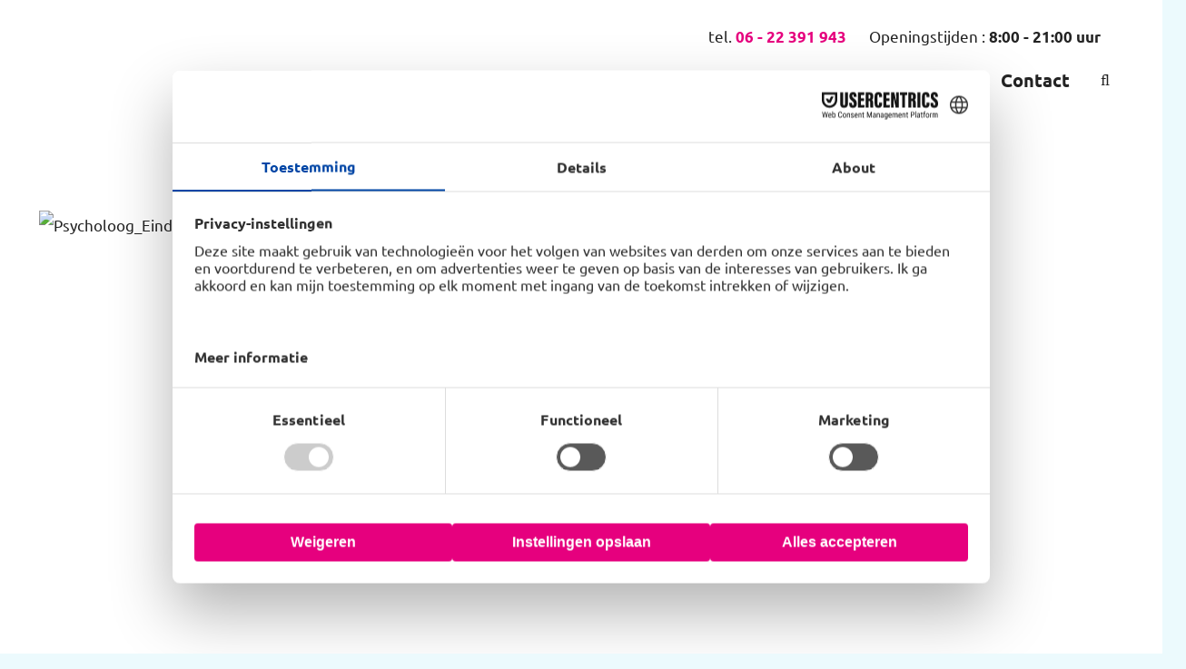

--- FILE ---
content_type: text/html; charset=UTF-8
request_url: https://www.differentcoaching.nl/portfolio/psycholoog-eindhoven/
body_size: 23522
content:
<!DOCTYPE HTML>
<html lang="nl-NL">
<head><script data-no-optimize="1">var litespeed_docref=sessionStorage.getItem("litespeed_docref");litespeed_docref&&(Object.defineProperty(document,"referrer",{get:function(){return litespeed_docref}}),sessionStorage.removeItem("litespeed_docref"));</script>
	<meta charset="UTF-8">
	<meta name='robots' content='index, follow, max-image-preview:large, max-snippet:-1, max-video-preview:-1' />
	
	
	<!-- This site is optimized with the Yoast SEO Premium plugin v26.4 (Yoast SEO v26.4) - https://yoast.com/wordpress/plugins/seo/ -->
	<title>Psycholoog Eindhoven - Different Coaching</title>
	<meta name="description" content="Welkom bij Psycholoog Eindhoven, verzorgt door Different Coaching. Wij begeleiden u inspirerend en doelgericht, met een bijzonder hoge succesrate! Verder houden wij altijd rekening met een snelle start en zeer korte wachttijd." />
	<link rel="canonical" href="https://www.differentcoaching.nl/portfolio/psycholoog-eindhoven/" />
	<meta property="og:locale" content="nl_NL" />
	<meta property="og:type" content="article" />
	<meta property="og:title" content="Psycholoog Eindhoven" />
	<meta property="og:description" content="Welkom bij Psycholoog Eindhoven, verzorgt door Different Coaching! Onze Senior Coaches hebben zwaar inhoudelijke praktijkervaring en daarnaast ook een" />
	<meta property="og:url" content="https://www.differentcoaching.nl/portfolio/psycholoog-eindhoven/" />
	<meta property="og:site_name" content="Different Coaching" />
	<meta property="article:publisher" content="https://m.facebook.com/differentcoachingeindhoven/" />
	<meta property="article:modified_time" content="2022-09-07T10:45:34+00:00" />
	<meta property="og:image" content="https://www.differentcoaching.nl/wp-content/uploads/2020/09/different-coaching-dienst-16.jpg" />
	<meta property="og:image:width" content="1400" />
	<meta property="og:image:height" content="700" />
	<meta property="og:image:type" content="image/jpeg" />
	<meta name="twitter:card" content="summary_large_image" />
	<meta name="twitter:site" content="@Diffcoa" />
	<script type="application/ld+json" class="yoast-schema-graph">{"@context":"https://schema.org","@graph":[{"@type":"WebPage","@id":"https://www.differentcoaching.nl/portfolio/psycholoog-eindhoven/","url":"https://www.differentcoaching.nl/portfolio/psycholoog-eindhoven/","name":"Psycholoog Eindhoven - Different Coaching","isPartOf":{"@id":"https://www.differentcoaching.nl/#website"},"primaryImageOfPage":{"@id":"https://www.differentcoaching.nl/portfolio/psycholoog-eindhoven/#primaryimage"},"image":{"@id":"https://www.differentcoaching.nl/portfolio/psycholoog-eindhoven/#primaryimage"},"thumbnailUrl":"https://www.differentcoaching.nl/wp-content/uploads/2020/09/different-coaching-dienst-16.jpg","datePublished":"2020-09-26T13:09:13+00:00","dateModified":"2022-09-07T10:45:34+00:00","description":"Welkom bij Psycholoog Eindhoven, verzorgt door Different Coaching. Wij begeleiden u inspirerend en doelgericht, met een bijzonder hoge succesrate! Verder houden wij altijd rekening met een snelle start en zeer korte wachttijd.","inLanguage":"nl-NL","potentialAction":[{"@type":"ReadAction","target":["https://www.differentcoaching.nl/portfolio/psycholoog-eindhoven/"]}]},{"@type":"ImageObject","inLanguage":"nl-NL","@id":"https://www.differentcoaching.nl/portfolio/psycholoog-eindhoven/#primaryimage","url":"https://www.differentcoaching.nl/wp-content/uploads/2020/09/different-coaching-dienst-16.jpg","contentUrl":"https://www.differentcoaching.nl/wp-content/uploads/2020/09/different-coaching-dienst-16.jpg","width":1400,"height":700,"caption":"Psycholoog_Eindhoven"},{"@type":"WebSite","@id":"https://www.differentcoaching.nl/#website","url":"https://www.differentcoaching.nl/","name":"Different Coaching","description":"You have to be different","publisher":{"@id":"https://www.differentcoaching.nl/#organization"},"potentialAction":[{"@type":"SearchAction","target":{"@type":"EntryPoint","urlTemplate":"https://www.differentcoaching.nl/?s={search_term_string}"},"query-input":{"@type":"PropertyValueSpecification","valueRequired":true,"valueName":"search_term_string"}}],"inLanguage":"nl-NL"},{"@type":["Organization","Place","Corporation"],"@id":"https://www.differentcoaching.nl/#organization","name":"Different Coaching","url":"https://www.differentcoaching.nl/","logo":{"@id":"https://www.differentcoaching.nl/portfolio/psycholoog-eindhoven/#local-main-organization-logo"},"image":{"@id":"https://www.differentcoaching.nl/portfolio/psycholoog-eindhoven/#local-main-organization-logo"},"sameAs":["https://m.facebook.com/differentcoachingeindhoven/","https://x.com/Diffcoa","https://www.instagram.com/different_coaching/","https://www.linkedin.com/in/ir-judith-m-migchels-mba-msc-3173941/","https://www.pinterest.com/pin/816347869932270008/","https://www.youtube.com/channel/UC9g91QLAgOPYs5QBSJgl4hQ"],"address":{"@id":"https://www.differentcoaching.nl/portfolio/psycholoog-eindhoven/#local-main-place-address"},"geo":{"@type":"GeoCoordinates","latitude":"51.4423137","longitude":"5.488061399999999"},"telephone":["0622391943"],"openingHoursSpecification":[{"@type":"OpeningHoursSpecification","dayOfWeek":["Monday","Tuesday","Wednesday","Thursday","Friday"],"opens":"08:00","closes":"21:00"},{"@type":"OpeningHoursSpecification","dayOfWeek":["Saturday"],"opens":"08:00","closes":"12:00"},{"@type":"OpeningHoursSpecification","dayOfWeek":["Sunday"],"opens":"00:00","closes":"00:00"}],"email":"Info@differentcoaching.nl"},{"@type":"PostalAddress","@id":"https://www.differentcoaching.nl/portfolio/psycholoog-eindhoven/#local-main-place-address","streetAddress":"Parklaan 54A, Lichtstraat 175","addressLocality":"Eindhoven","postalCode":"5613BH","addressCountry":"NL"},{"@type":"ImageObject","inLanguage":"nl-NL","@id":"https://www.differentcoaching.nl/portfolio/psycholoog-eindhoven/#local-main-organization-logo","url":"https://www.differentcoaching.nl/wp-content/uploads/2020/08/different-coaching-logo-gekleurd-png.png","contentUrl":"https://www.differentcoaching.nl/wp-content/uploads/2020/08/different-coaching-logo-gekleurd-png.png","width":474,"height":156,"caption":"Different Coaching"}]}</script>
	<meta name="geo.placename" content="Eindhoven" />
	<meta name="geo.position" content="51.4423137;5.488061399999999" />
	<meta name="geo.region" content="Nederland" />
	<!-- / Yoast SEO Premium plugin. -->


<link rel="alternate" type="application/rss+xml" title="Different Coaching &raquo; feed" href="https://www.differentcoaching.nl/feed/" />
<link rel="alternate" type="application/rss+xml" title="Different Coaching &raquo; reacties feed" href="https://www.differentcoaching.nl/comments/feed/" />
<link rel="canonical" href="https://www.differentcoaching.nl/portfolio/psycholoog-eindhoven/" />
<meta name="viewport" content="width=device-width, initial-scale=1">
<meta name="theme-color" content="#e6007e">
<meta property="og:title" content="Psycholoog Eindhoven - Different Coaching">
<meta property="og:url" content="https://www.differentcoaching.nl/portfolio/psycholoog-eindhoven">
<meta property="og:locale" content="nl_NL">
<meta property="og:site_name" content="Different Coaching">
<meta property="og:type" content="article">
<meta property="og:image" content="https://www.differentcoaching.nl/wp-content/uploads/2020/09/different-coaching-dienst-16-1024x512.jpg" itemprop="image">
<link data-optimized="2" rel="stylesheet" href="https://www.differentcoaching.nl/wp-content/litespeed/css/231d688df38496c19374e11b668e612d.css?ver=11289" />





<script src="https://www.differentcoaching.nl/wp-includes/js/jquery/jquery.min.js?ver=3.7.1" id="jquery-core-js"></script>
<script src="https://www.differentcoaching.nl/wp-content/plugins/woocommerce/assets/js/jquery-blockui/jquery.blockUI.min.js?ver=2.7.0-wc.10.3.5" id="wc-jquery-blockui-js" defer data-wp-strategy="defer"></script>
<script id="wc-add-to-cart-js-extra" src="[data-uri]" defer></script>
<script src="https://www.differentcoaching.nl/wp-content/plugins/woocommerce/assets/js/frontend/add-to-cart.min.js?ver=10.3.5" id="wc-add-to-cart-js" defer data-wp-strategy="defer"></script>
<script src="https://www.differentcoaching.nl/wp-content/plugins/woocommerce/assets/js/js-cookie/js.cookie.min.js?ver=2.1.4-wc.10.3.5" id="wc-js-cookie-js" defer data-wp-strategy="defer"></script>
<script id="woocommerce-js-extra" src="[data-uri]" defer></script>
<script src="https://www.differentcoaching.nl/wp-content/plugins/woocommerce/assets/js/frontend/woocommerce.min.js?ver=10.3.5" id="woocommerce-js" defer data-wp-strategy="defer"></script>
<script></script><link rel="https://api.w.org/" href="https://www.differentcoaching.nl/wp-json/" /><link rel="EditURI" type="application/rsd+xml" title="RSD" href="https://www.differentcoaching.nl/xmlrpc.php?rsd" />
<meta name="generator" content="WordPress 6.8.3" />
<meta name="generator" content="WooCommerce 10.3.5" />
<link rel='shortlink' href='https://www.differentcoaching.nl/?p=113224' />
<link rel="alternate" title="oEmbed (JSON)" type="application/json+oembed" href="https://www.differentcoaching.nl/wp-json/oembed/1.0/embed?url=https%3A%2F%2Fwww.differentcoaching.nl%2Fportfolio%2Fpsycholoog-eindhoven%2F" />
<link rel="alternate" title="oEmbed (XML)" type="text/xml+oembed" href="https://www.differentcoaching.nl/wp-json/oembed/1.0/embed?url=https%3A%2F%2Fwww.differentcoaching.nl%2Fportfolio%2Fpsycholoog-eindhoven%2F&#038;format=xml" />
<meta name="ti-site-data" content="[base64]" /><!-- Google site verification - Google for WooCommerce -->
<meta name="google-site-verification" content="1qXuBTrVuaA1rCbK3TMmrQU64h525fuz2NA1EWbCHUQ" />
		<script id="us_add_no_touch" src="[data-uri]" defer></script>
				<script id="us_color_scheme_switch_class" src="[data-uri]" defer></script>
			<noscript><style>.woocommerce-product-gallery{ opacity: 1 !important; }</style></noscript>
	<meta name="generator" content="Powered by WPBakery Page Builder - drag and drop page builder for WordPress."/>
<link rel="icon" href="https://www.differentcoaching.nl/wp-content/uploads/2020/08/favicon-50x50.png" sizes="32x32" />
<link rel="icon" href="https://www.differentcoaching.nl/wp-content/uploads/2020/08/favicon.png" sizes="192x192" />
<link rel="apple-touch-icon" href="https://www.differentcoaching.nl/wp-content/uploads/2020/08/favicon.png" />
<meta name="msapplication-TileImage" content="https://www.differentcoaching.nl/wp-content/uploads/2020/08/favicon.png" />
<noscript><style> .wpb_animate_when_almost_visible { opacity: 1; }</style></noscript>
		<!-- Global site tag (gtag.js) - Google Ads: AW-1039451609 - Google for WooCommerce -->
		<script src="https://www.googletagmanager.com/gtag/js?id=AW-1039451609" defer data-deferred="1"></script>
		<script src="[data-uri]" defer></script>

				
				
		<!-- Start cookie banner --> 
<script src="https://web.cmp.usercentrics.eu/modules/autoblocker.js"></script>
<script id="usercentrics-cmp" src="https://web.cmp.usercentrics.eu/ui/loader.js" data-settings-id="97rl4ChvzprkbM" async></script>
<!-- End cookie banner -->

<meta name="facebook-domain-verification" content="2rrfv264i37uxi6kz2u7f3utt3xklm" /></head>
<body class="wp-singular us_portfolio-template-default single single-us_portfolio postid-113224 wp-theme-Impreza wp-child-theme-Impreza-child l-body Impreza_8.40.1 us-core_8.40.1 header_hor headerinpos_top state_default theme-Impreza woocommerce-no-js us-woo-cart_compact wpb-js-composer js-comp-ver-8.7.2 vc_responsive" itemscope itemtype="https://schema.org/WebPage">
<script src="[data-uri]" defer></script>

<div class="l-canvas type_wide">
	<header id="page-header" class="l-header pos_fixed shadow_none bg_solid id_14" itemscope itemtype="https://schema.org/WPHeader"><div class="l-subheader at_top"><div class="l-subheader-h"><div class="l-subheader-cell at_left"></div><div class="l-subheader-cell at_center"></div><div class="l-subheader-cell at_right"></div></div></div><div class="l-subheader at_middle"><div class="l-subheader-h"><div class="l-subheader-cell at_left"><div class="w-image ush_image_1"><a href="/" aria-label="different-coaching-logo-gekleurd-png" class="w-image-h"><img width="474" height="156" src="https://www.differentcoaching.nl/wp-content/uploads/2020/08/different-coaching-logo-gekleurd-png.png" class="attachment-full size-full" alt="" loading="lazy" decoding="async" srcset="https://www.differentcoaching.nl/wp-content/uploads/2020/08/different-coaching-logo-gekleurd-png.png 474w, https://www.differentcoaching.nl/wp-content/uploads/2020/08/different-coaching-logo-gekleurd-png-300x99.png.webp 300w, https://www.differentcoaching.nl/wp-content/uploads/2020/08/different-coaching-logo-gekleurd-png-243x80.png.webp 243w, https://www.differentcoaching.nl/wp-content/uploads/2020/08/different-coaching-logo-gekleurd-png-50x16.png.webp 50w" sizes="auto, (max-width: 474px) 100vw, 474px" /></a></div></div><div class="l-subheader-cell at_center"></div><div class="l-subheader-cell at_right"><div class="w-vwrapper hidden_for_tablets hidden_for_mobiles ush_vwrapper_1 align_right valign_middle"><div class="w-hwrapper hide-for-sticky hidden_for_tablets hidden_for_mobiles ush_hwrapper_1 align_right valign_middle" style="--hwrapper-gap:1.5rem"><div class="w-html ush_html_1">tel. <a href="tel:0622391943" style="font-weight:bold; color:#e6007e;">06 - 22 391 943</a></div><div class="w-html ush_html_2">Openingstijden : <strong>8:00 - 21:00 uur</strong></div><div class="w-image ush_image_2"><a href="/portfolio/expat-coach/" aria-label="uk" class="w-image-h"><img src="https://www.differentcoaching.nl/wp-content/uploads/2020/08/uk.svg" class="attachment-full size-full" alt="" loading="lazy" decoding="async" /></a></div></div><div class="w-hwrapper hidden_for_tablets hidden_for_mobiles ush_hwrapper_2 align_right valign_middle" style="--hwrapper-gap:1.20rem"><nav class="w-nav type_desktop ush_menu_1 height_full open_on_hover dropdown_height m_align_left m_layout_dropdown" itemscope itemtype="https://schema.org/SiteNavigationElement"><a class="w-nav-control" aria-label="Menu" aria-expanded="false" role="button" href="#"><span>Menu</span><div class="w-nav-icon style_hamburger_1" style="--icon-thickness:3px"><div></div></div></a><ul class="w-nav-list level_1 hide_for_mobiles hover_simple"><li id="menu-item-44" class="menu-item menu-item-type-post_type menu-item-object-page current-menu-ancestor current-menu-parent current_page_parent current_page_ancestor menu-item-has-children w-nav-item level_1 menu-item-44"><a class="w-nav-anchor level_1" aria-haspopup="menu" href="https://www.differentcoaching.nl/diensten/"><span class="w-nav-title">Diensten</span><span class="w-nav-arrow" tabindex="0" role="button" aria-expanded="false" aria-label="Diensten Menu"></span></a><ul class="w-nav-list level_2"><li id="menu-item-117011" class="menu-item menu-item-type-post_type menu-item-object-us_portfolio menu-item-has-children w-nav-item level_2 menu-item-117011"><a class="w-nav-anchor level_2" aria-haspopup="menu" href="https://www.differentcoaching.nl/portfolio/mag-ik-me-aan-je-voorstellen/"><span class="w-nav-title">Mag ik me aan je voorstellen?</span><span class="w-nav-arrow" tabindex="0" role="button" aria-expanded="false" aria-label="Mag ik me aan je voorstellen? Menu"></span></a><ul class="w-nav-list level_3"><li id="menu-item-117530" class="menu-item menu-item-type-post_type menu-item-object-page w-nav-item level_3 menu-item-117530"><a class="w-nav-anchor level_3" href="https://www.differentcoaching.nl/boek-judith-m-migchels-als-spreker/"><span class="w-nav-title">Boek Judith M. Migchels als spreker</span></a></li><li id="menu-item-117529" class="menu-item menu-item-type-post_type menu-item-object-page w-nav-item level_3 menu-item-117529"><a class="w-nav-anchor level_3" href="https://www.differentcoaching.nl/coaching-waar-jij-bent/"><span class="w-nav-title">Coaching waar jij bent</span></a></li></ul></li><li id="menu-item-117240" class="menu-item menu-item-type-post_type menu-item-object-us_portfolio menu-item-has-children w-nav-item level_2 menu-item-117240"><a class="w-nav-anchor level_2" aria-haspopup="menu" href="https://www.differentcoaching.nl/portfolio/people-strategy-execution/"><span class="w-nav-title">People Strategy &#038; Execution</span><span class="w-nav-arrow" tabindex="0" role="button" aria-expanded="false" aria-label="People Strategy &#038; Execution Menu"></span></a><ul class="w-nav-list level_3"><li id="menu-item-117324" class="menu-item menu-item-type-post_type menu-item-object-page w-nav-item level_3 menu-item-117324"><a class="w-nav-anchor level_3" href="https://www.differentcoaching.nl/vertrouwenspersoon/"><span class="w-nav-title">Vertrouwenspersoon</span></a></li></ul></li><li id="menu-item-223" class="menu-item menu-item-type-post_type menu-item-object-us_portfolio menu-item-has-children w-nav-item level_2 menu-item-223"><a class="w-nav-anchor level_2" aria-haspopup="menu" href="https://www.differentcoaching.nl/portfolio/loopbaancoach-eindhoven/"><span class="w-nav-title">Loopbaancoach</span><span class="w-nav-arrow" tabindex="0" role="button" aria-expanded="false" aria-label="Loopbaancoach Menu"></span></a><ul class="w-nav-list level_3"><li id="menu-item-117444" class="menu-item menu-item-type-post_type menu-item-object-page w-nav-item level_3 menu-item-117444"><a class="w-nav-anchor level_3" href="https://www.differentcoaching.nl/je-weet-dat-er-iets-moet-veranderen/"><span class="w-nav-title">Je weet dat er iets moet veranderen.</span></a></li><li id="menu-item-117531" class="menu-item menu-item-type-post_type menu-item-object-page w-nav-item level_3 menu-item-117531"><a class="w-nav-anchor level_3" href="https://www.differentcoaching.nl/startover-niet-omdat-je-hebt-gefaald-maar-omdat-je-bent-gegroeid/"><span class="w-nav-title">StartOver. Niet omdat je hebt gefaald. Maar omdat je bent gegroeid</span></a></li><li id="menu-item-117446" class="menu-item menu-item-type-post_type menu-item-object-page w-nav-item level_3 menu-item-117446"><a class="w-nav-anchor level_3" href="https://www.differentcoaching.nl/jij-bent-je-waarde-maar-ziet-de-buitenwereld-dat-ook/"><span class="w-nav-title">Jij bént je waarde. Maar ziet de buitenwereld dat ook?</span></a></li><li id="menu-item-117448" class="menu-item menu-item-type-post_type menu-item-object-page w-nav-item level_3 menu-item-117448"><a class="w-nav-anchor level_3" href="https://www.differentcoaching.nl/je-hebt-het-allemaal-bereikt/"><span class="w-nav-title">Je hebt het allemaal bereikt.</span></a></li><li id="menu-item-117449" class="menu-item menu-item-type-post_type menu-item-object-page w-nav-item level_3 menu-item-117449"><a class="w-nav-anchor level_3" href="https://www.differentcoaching.nl/je-carriere-is-begonnen-maar-voelt-het-ook-als-jouw-pad/"><span class="w-nav-title">Je carrière is begonnen. Maar voelt het ook als jóuw pad?</span></a></li><li id="menu-item-222" class="menu-item menu-item-type-post_type menu-item-object-us_portfolio w-nav-item level_3 menu-item-222"><a class="w-nav-anchor level_3" href="https://www.differentcoaching.nl/portfolio/talentcoach/"><span class="w-nav-title">Talentcoach</span></a></li><li id="menu-item-113314" class="menu-item menu-item-type-post_type menu-item-object-us_portfolio w-nav-item level_3 menu-item-113314"><a class="w-nav-anchor level_3" href="https://www.differentcoaching.nl/portfolio/sollicitatietraining/"><span class="w-nav-title">Sollicitatietraining</span></a></li></ul></li><li id="menu-item-113296" class="menu-item menu-item-type-post_type menu-item-object-us_portfolio menu-item-has-children w-nav-item level_2 menu-item-113296"><a class="w-nav-anchor level_2" aria-haspopup="menu" href="https://www.differentcoaching.nl/portfolio/outplacement-eindhoven/"><span class="w-nav-title">Outplacement</span><span class="w-nav-arrow" tabindex="0" role="button" aria-expanded="false" aria-label="Outplacement Menu"></span></a><ul class="w-nav-list level_3"><li id="menu-item-117445" class="menu-item menu-item-type-post_type menu-item-object-page w-nav-item level_3 menu-item-117445"><a class="w-nav-anchor level_3" href="https://www.differentcoaching.nl/je-bent-niet-je-functie-maar-wat-blijft-er-over-als-die-ineens-wegvalt/"><span class="w-nav-title">Je bent niet je functie. Maar wat blijft er over als die ineens wegvalt?</span></a></li></ul></li><li id="menu-item-113287" class="menu-item menu-item-type-post_type menu-item-object-us_portfolio menu-item-has-children w-nav-item level_2 menu-item-113287"><a class="w-nav-anchor level_2" aria-haspopup="menu" href="https://www.differentcoaching.nl/portfolio/stress-en-burnout-coaching-eindhoven/"><span class="w-nav-title">Stress &#038; Burn-out Coaching</span><span class="w-nav-arrow" tabindex="0" role="button" aria-expanded="false" aria-label="Stress &#038; Burn-out Coaching Menu"></span></a><ul class="w-nav-list level_3"><li id="menu-item-117442" class="menu-item menu-item-type-post_type menu-item-object-page w-nav-item level_3 menu-item-117442"><a class="w-nav-anchor level_3" href="https://www.differentcoaching.nl/je-bent-op-en-je-weet-niet-meer-hoe-je-verder-moet/"><span class="w-nav-title">Je bent op. En je weet niet meer hoe je verder moet.</span></a></li></ul></li><li id="menu-item-116539" class="menu-item menu-item-type-post_type menu-item-object-page menu-item-has-children w-nav-item level_2 menu-item-116539"><a class="w-nav-anchor level_2" aria-haspopup="menu" href="https://www.differentcoaching.nl/hulp-bij-add-adhd-autisme-asperger-of-hoogbegaafdheid/"><span class="w-nav-title">Hulp bij ADD, ADHD, Autisme, Asperger of Hoogbegaafdheid</span><span class="w-nav-arrow" tabindex="0" role="button" aria-expanded="false" aria-label="Hulp bij ADD, ADHD, Autisme, Asperger of Hoogbegaafdheid Menu"></span></a><ul class="w-nav-list level_3"><li id="menu-item-117533" class="menu-item menu-item-type-post_type menu-item-object-page w-nav-item level_3 menu-item-117533"><a class="w-nav-anchor level_3" href="https://www.differentcoaching.nl/je-hoofd-werkt-anders-dus-waarom-zou-je-loopbaan-hetzelfde-moeten-zijn/"><span class="w-nav-title">Je hoofd werkt anders. Dus waarom zou je loopbaan hetzelfde moeten zijn?</span></a></li><li id="menu-item-117450" class="menu-item menu-item-type-post_type menu-item-object-page w-nav-item level_3 menu-item-117450"><a class="w-nav-anchor level_3" href="https://www.differentcoaching.nl/je-ziet-meer-je-voelt-meer-je-denkt-verder/"><span class="w-nav-title">Je ziet meer. Je voelt meer. Je denkt verder.</span></a></li><li id="menu-item-117451" class="menu-item menu-item-type-post_type menu-item-object-page w-nav-item level_3 menu-item-117451"><a class="w-nav-anchor level_3" href="https://www.differentcoaching.nl/je-denkt-anders-je-voelt-anders/"><span class="w-nav-title">Je denkt anders. Je voelt anders.</span></a></li><li id="menu-item-117534" class="menu-item menu-item-type-post_type menu-item-object-page w-nav-item level_3 menu-item-117534"><a class="w-nav-anchor level_3" href="https://www.differentcoaching.nl/je-verwerkt-de-wereld-anders/"><span class="w-nav-title">Je verwerkt de wereld anders</span></a></li><li id="menu-item-117486" class="menu-item menu-item-type-post_type menu-item-object-page w-nav-item level_3 menu-item-117486"><a class="w-nav-anchor level_3" href="https://www.differentcoaching.nl/je-hoofd-is-altijd-aan/"><span class="w-nav-title">Je hoofd is altijd aan</span></a></li></ul></li><li id="menu-item-113297" class="menu-item menu-item-type-post_type menu-item-object-us_portfolio menu-item-has-children w-nav-item level_2 menu-item-113297"><a class="w-nav-anchor level_2" aria-haspopup="menu" href="https://www.differentcoaching.nl/portfolio/personal-en-life-coach-eindhoven/"><span class="w-nav-title">Persoonlijke Ontwikkeling, Personal &#038; Life coach</span><span class="w-nav-arrow" tabindex="0" role="button" aria-expanded="false" aria-label="Persoonlijke Ontwikkeling, Personal &amp; Life coach Menu"></span></a><ul class="w-nav-list level_3"><li id="menu-item-117489" class="menu-item menu-item-type-post_type menu-item-object-page w-nav-item level_3 menu-item-117489"><a class="w-nav-anchor level_3" href="https://www.differentcoaching.nl/persoonlijk-leiderschap/"><span class="w-nav-title">Persoonlijk Leiderschap</span></a></li><li id="menu-item-117532" class="menu-item menu-item-type-post_type menu-item-object-page w-nav-item level_3 menu-item-117532"><a class="w-nav-anchor level_3" href="https://www.differentcoaching.nl/iedereen-start-opnieuw-vaker-dan-je-denkt/"><span class="w-nav-title">Iedereen start opnieuw. Vaker dan je denkt</span></a></li><li id="menu-item-117528" class="menu-item menu-item-type-post_type menu-item-object-page w-nav-item level_3 menu-item-117528"><a class="w-nav-anchor level_3" href="https://www.differentcoaching.nl/voor-vrouwen-die-niet-klein-zijn-maar-klein-worden-gehouden/"><span class="w-nav-title">Voor vrouwen die niet klein zijn, maar klein worden gehouden</span></a></li><li id="menu-item-117441" class="menu-item menu-item-type-post_type menu-item-object-page w-nav-item level_3 menu-item-117441"><a class="w-nav-anchor level_3" href="https://www.differentcoaching.nl/soms-begint-helder-denken-met-anders-kijken/"><span class="w-nav-title">Soms begint helder denken… met anders kijken.</span></a></li><li id="menu-item-117440" class="menu-item menu-item-type-post_type menu-item-object-page w-nav-item level_3 menu-item-117440"><a class="w-nav-anchor level_3" href="https://www.differentcoaching.nl/soms-is-het-simpel-je-wilt-gewoon-het-beste/"><span class="w-nav-title">Soms is het simpel. Je wilt gewoon het beste.</span></a></li><li id="menu-item-117447" class="menu-item menu-item-type-post_type menu-item-object-page w-nav-item level_3 menu-item-117447"><a class="w-nav-anchor level_3" href="https://www.differentcoaching.nl/alles-is-veranderd-of-het-voelt-alsof-er-niets-meer-klopt/"><span class="w-nav-title">Alles is veranderd. Of het voelt alsof er niets meer klopt.</span></a></li></ul></li><li id="menu-item-113294" class="menu-item menu-item-type-post_type menu-item-object-us_portfolio menu-item-has-children w-nav-item level_2 menu-item-113294"><a class="w-nav-anchor level_2" aria-haspopup="menu" href="https://www.differentcoaching.nl/portfolio/management-coaching/"><span class="w-nav-title">Management Coaching</span><span class="w-nav-arrow" tabindex="0" role="button" aria-expanded="false" aria-label="Management Coaching Menu"></span></a><ul class="w-nav-list level_3"><li id="menu-item-117500" class="menu-item menu-item-type-post_type menu-item-object-page w-nav-item level_3 menu-item-117500"><a class="w-nav-anchor level_3" href="https://www.differentcoaching.nl/je-stuurt-een-team-aan-maar-wanneer-stuur-je-eigenlijk-jezelf-bij/"><span class="w-nav-title">Je stuurt een team aan. Maar wanneer stuur je eigenlijk jezelf bij?</span></a></li></ul></li><li id="menu-item-113289" class="menu-item menu-item-type-post_type menu-item-object-us_portfolio menu-item-has-children w-nav-item level_2 menu-item-113289"><a class="w-nav-anchor level_2" aria-haspopup="menu" href="https://www.differentcoaching.nl/portfolio/dga-coaching-en-begeleiding/"><span class="w-nav-title">Ondernemer &#038; DGA coaching en begeleiding</span><span class="w-nav-arrow" tabindex="0" role="button" aria-expanded="false" aria-label="Ondernemer &amp; DGA coaching en begeleiding Menu"></span></a><ul class="w-nav-list level_3"><li id="menu-item-117453" class="menu-item menu-item-type-post_type menu-item-object-page w-nav-item level_3 menu-item-117453"><a class="w-nav-anchor level_3" href="https://www.differentcoaching.nl/jij-bent-je-bedrijf-niet/"><span class="w-nav-title">Jij bént je bedrijf niet.</span></a></li></ul></li><li id="menu-item-113288" class="menu-item menu-item-type-post_type menu-item-object-us_portfolio menu-item-has-children w-nav-item level_2 menu-item-113288"><a class="w-nav-anchor level_2" aria-haspopup="menu" href="https://www.differentcoaching.nl/portfolio/management-coach-eindhoven/"><span class="w-nav-title">Business &#038; MT Coaching</span><span class="w-nav-arrow" tabindex="0" role="button" aria-expanded="false" aria-label="Business &amp; MT Coaching Menu"></span></a><ul class="w-nav-list level_3"><li id="menu-item-117492" class="menu-item menu-item-type-post_type menu-item-object-page w-nav-item level_3 menu-item-117492"><a class="w-nav-anchor level_3" href="https://www.differentcoaching.nl/jullie-functioneren-maar-werken-jullie-ook-echt-samen/"><span class="w-nav-title">Jullie functioneren. Maar werken jullie ook écht samen?</span></a></li></ul></li><li id="menu-item-113290" class="menu-item menu-item-type-post_type menu-item-object-us_portfolio menu-item-has-children w-nav-item level_2 menu-item-113290"><a class="w-nav-anchor level_2" aria-haspopup="menu" href="https://www.differentcoaching.nl/portfolio/executive-coaching/"><span class="w-nav-title">Executive Coaching</span><span class="w-nav-arrow" tabindex="0" role="button" aria-expanded="false" aria-label="Executive Coaching Menu"></span></a><ul class="w-nav-list level_3"><li id="menu-item-117487" class="menu-item menu-item-type-post_type menu-item-object-page w-nav-item level_3 menu-item-117487"><a class="w-nav-anchor level_3" href="https://www.differentcoaching.nl/jij-draagt-de-verantwoordelijkheid/"><span class="w-nav-title">Jij draagt de verantwoordelijkheid</span></a></li><li id="menu-item-117452" class="menu-item menu-item-type-post_type menu-item-object-page w-nav-item level_3 menu-item-117452"><a class="w-nav-anchor level_3" href="https://www.differentcoaching.nl/je-bent-goed-in-wat-je-doet/"><span class="w-nav-title">Je bent goed in wat je doet.</span></a></li></ul></li><li id="menu-item-113313" class="menu-item menu-item-type-post_type menu-item-object-us_portfolio menu-item-has-children w-nav-item level_2 menu-item-113313"><a class="w-nav-anchor level_2" aria-haspopup="menu" href="https://www.differentcoaching.nl/portfolio/expat-coach/"><span class="w-nav-title">Expat coach, Career Coaching, Sessions in English</span><span class="w-nav-arrow" tabindex="0" role="button" aria-expanded="false" aria-label="Expat coach, Career Coaching, Sessions in English Menu"></span></a><ul class="w-nav-list level_3"><li id="menu-item-117439" class="menu-item menu-item-type-post_type menu-item-object-page w-nav-item level_3 menu-item-117439"><a class="w-nav-anchor level_3" href="https://www.differentcoaching.nl/you-made-the-big-move/"><span class="w-nav-title">You made the big move</span></a></li></ul></li><li id="menu-item-113284" class="menu-item menu-item-type-post_type menu-item-object-us_portfolio menu-item-has-children w-nav-item level_2 menu-item-113284"><a class="w-nav-anchor level_2" aria-haspopup="menu" href="https://www.differentcoaching.nl/portfolio/assessment-eindhoven/"><span class="w-nav-title">Assessment &#038; training</span><span class="w-nav-arrow" tabindex="0" role="button" aria-expanded="false" aria-label="Assessment &amp; training Menu"></span></a><ul class="w-nav-list level_3"><li id="menu-item-113285" class="menu-item menu-item-type-post_type menu-item-object-us_portfolio w-nav-item level_3 menu-item-113285"><a class="w-nav-anchor level_3" href="https://www.differentcoaching.nl/portfolio/persoonlijkheidstest-belbin-sterktes-en-valkuilen/"><span class="w-nav-title">Persoonlijkheidstest, sterktes en valkuilen</span></a></li></ul></li><li id="menu-item-113286" class="menu-item menu-item-type-post_type menu-item-object-us_portfolio menu-item-has-children w-nav-item level_2 menu-item-113286"><a class="w-nav-anchor level_2" aria-haspopup="menu" href="https://www.differentcoaching.nl/portfolio/bedrijfscoaching/"><span class="w-nav-title">Bedrijfscoaching</span><span class="w-nav-arrow" tabindex="0" role="button" aria-expanded="false" aria-label="Bedrijfscoaching Menu"></span></a><ul class="w-nav-list level_3"><li id="menu-item-113292" class="menu-item menu-item-type-post_type menu-item-object-us_portfolio w-nav-item level_3 menu-item-113292"><a class="w-nav-anchor level_3" href="https://www.differentcoaching.nl/portfolio/in-company-coaching/"><span class="w-nav-title">In-company coaching</span></a></li><li id="menu-item-113301" class="menu-item menu-item-type-post_type menu-item-object-us_portfolio w-nav-item level_3 menu-item-113301"><a class="w-nav-anchor level_3" href="https://www.differentcoaching.nl/portfolio/training-eindhoven/"><span class="w-nav-title">Trainingen</span></a></li></ul></li><li id="menu-item-116538" class="menu-item menu-item-type-post_type menu-item-object-page w-nav-item level_2 menu-item-116538"><a class="w-nav-anchor level_2" href="https://www.differentcoaching.nl/acceptance-commitment-therapy-of-cognitieve-gedragstherapie-volgen/"><span class="w-nav-title">Acceptance &#038; Commitment Therapy of Cognitieve Gedragstherapie volgen?</span></a></li><li id="menu-item-113298" class="menu-item menu-item-type-post_type menu-item-object-us_portfolio current-menu-item menu-item-has-children w-nav-item level_2 menu-item-113298"><a class="w-nav-anchor level_2" aria-haspopup="menu" href="https://www.differentcoaching.nl/portfolio/psycholoog-eindhoven/"><span class="w-nav-title">Psychologische ondersteuning</span><span class="w-nav-arrow" tabindex="0" role="button" aria-expanded="false" aria-label="Psychologische ondersteuning Menu"></span></a><ul class="w-nav-list level_3"><li id="menu-item-117443" class="menu-item menu-item-type-post_type menu-item-object-page w-nav-item level_3 menu-item-117443"><a class="w-nav-anchor level_3" href="https://www.differentcoaching.nl/je-bent-niet-ziek-maar-je-zit-wel-vast/"><span class="w-nav-title">Je bent niet ziek. Maar je zit wél vast.</span></a></li></ul></li><li id="menu-item-113299" class="menu-item menu-item-type-post_type menu-item-object-us_portfolio w-nav-item level_2 menu-item-113299"><a class="w-nav-anchor level_2" href="https://www.differentcoaching.nl/portfolio/re-integratie-en-2e-spoor/"><span class="w-nav-title">Re-integratie en 2e spoor</span></a></li><li id="menu-item-113302" class="menu-item menu-item-type-post_type menu-item-object-us_portfolio w-nav-item level_2 menu-item-113302"><a class="w-nav-anchor level_2" href="https://www.differentcoaching.nl/portfolio/vitaliteit-levensstijl-coaching/"><span class="w-nav-title">Vitaliteit &#038; levensstijl coaching</span></a></li><li id="menu-item-113295" class="menu-item menu-item-type-post_type menu-item-object-us_portfolio w-nav-item level_2 menu-item-113295"><a class="w-nav-anchor level_2" href="https://www.differentcoaching.nl/portfolio/organisatieadvies/"><span class="w-nav-title">Organisatieadvies</span></a></li><li id="menu-item-113312" class="menu-item menu-item-type-post_type menu-item-object-us_portfolio w-nav-item level_2 menu-item-113312"><a class="w-nav-anchor level_2" href="https://www.differentcoaching.nl/portfolio/ondernemingsraad-coach/"><span class="w-nav-title">Ondernemingsraad coach</span></a></li><li id="menu-item-113311" class="menu-item menu-item-type-post_type menu-item-object-us_portfolio w-nav-item level_2 menu-item-113311"><a class="w-nav-anchor level_2" href="https://www.differentcoaching.nl/portfolio/mediation/"><span class="w-nav-title">Mediation</span></a></li></ul></li><li id="menu-item-47" class="menu-item menu-item-type-post_type menu-item-object-page menu-item-has-children w-nav-item level_1 menu-item-47"><a class="w-nav-anchor level_1" aria-haspopup="menu" href="https://www.differentcoaching.nl/coaching-coach-eindhoven/"><span class="w-nav-title">Werkwijze</span><span class="w-nav-arrow" tabindex="0" role="button" aria-expanded="false" aria-label="Werkwijze Menu"></span></a><ul class="w-nav-list level_2"><li id="menu-item-293" class="menu-item menu-item-type-post_type menu-item-object-page w-nav-item level_2 menu-item-293"><a class="w-nav-anchor level_2" href="https://www.differentcoaching.nl/coaching-coach-eindhoven/"><span class="w-nav-title">Werkwijze Different Coaching</span></a></li><li id="menu-item-221" class="menu-item menu-item-type-post_type menu-item-object-page w-nav-item level_2 menu-item-221"><a class="w-nav-anchor level_2" href="https://www.differentcoaching.nl/hoe-volg-bijna-gratis-professioneel-coachingstraject/"><span class="w-nav-title">Hoe volg je een (bijna) gratis professioneel Coachingstraject?</span></a></li><li id="menu-item-116792" class="menu-item menu-item-type-post_type menu-item-object-page w-nav-item level_2 menu-item-116792"><a class="w-nav-anchor level_2" href="https://www.differentcoaching.nl/partner-worden-bij-different-coaching/"><span class="w-nav-title">Partner worden bij Different Coaching? – voor Bedrijven en Organisaties</span></a></li><li id="menu-item-116494" class="menu-item menu-item-type-post_type menu-item-object-page w-nav-item level_2 menu-item-116494"><a class="w-nav-anchor level_2" href="https://www.differentcoaching.nl/questions-answers/"><span class="w-nav-title">Questions &#038; Answers</span></a></li><li id="menu-item-294" class="menu-item menu-item-type-post_type menu-item-object-page w-nav-item level_2 menu-item-294"><a class="w-nav-anchor level_2" href="https://www.differentcoaching.nl/loopbaanbegeleiding-iets-jou/"><span class="w-nav-title">Loopbaanbegeleiding: iets voor jou?</span></a></li><li id="menu-item-295" class="menu-item menu-item-type-post_type menu-item-object-page w-nav-item level_2 menu-item-295"><a class="w-nav-anchor level_2" href="https://www.differentcoaching.nl/burn-out-en-bore-out-breek-vicieuze-cirkel/"><span class="w-nav-title">Burn-out en bore-out: breek uit de vicieuze cirkel</span></a></li><li id="menu-item-296" class="menu-item menu-item-type-post_type menu-item-object-page w-nav-item level_2 menu-item-296"><a class="w-nav-anchor level_2" href="https://www.differentcoaching.nl/loopbaancheque/"><span class="w-nav-title">Loopbaancheque</span></a></li><li id="menu-item-297" class="menu-item menu-item-type-post_type menu-item-object-page w-nav-item level_2 menu-item-297"><a class="w-nav-anchor level_2" href="https://www.differentcoaching.nl/wat-maakt-different-coaching-uniek/"><span class="w-nav-title">Wat maakt Different Coaching uniek?</span></a></li><li id="menu-item-298" class="menu-item menu-item-type-post_type menu-item-object-page w-nav-item level_2 menu-item-298"><a class="w-nav-anchor level_2" href="https://www.differentcoaching.nl/belbin-testen-different-coaching/"><span class="w-nav-title">Belbin testen bij Different Coaching</span></a></li><li id="menu-item-299" class="menu-item menu-item-type-post_type menu-item-object-page w-nav-item level_2 menu-item-299"><a class="w-nav-anchor level_2" href="https://www.differentcoaching.nl/hoogbegaafdheid-in-brainport/"><span class="w-nav-title">Hoogbegaafdheid in Brainport!</span></a></li><li id="menu-item-300" class="menu-item menu-item-type-post_type menu-item-object-page menu-item-has-children w-nav-item level_2 menu-item-300"><a class="w-nav-anchor level_2" aria-haspopup="menu" href="https://www.differentcoaching.nl/uitleg-over-alle-verschillende-soorten-coaching/"><span class="w-nav-title">Uitleg over verschillende soorten coaching</span><span class="w-nav-arrow" tabindex="0" role="button" aria-expanded="false" aria-label="Uitleg over verschillende soorten coaching Menu"></span></a><ul class="w-nav-list level_3"><li id="menu-item-305" class="menu-item menu-item-type-post_type menu-item-object-page w-nav-item level_3 menu-item-305"><a class="w-nav-anchor level_3" href="https://www.differentcoaching.nl/e-coaching/"><span class="w-nav-title">E-coaching volgens Different Coaching</span></a></li><li id="menu-item-306" class="menu-item menu-item-type-post_type menu-item-object-page w-nav-item level_3 menu-item-306"><a class="w-nav-anchor level_3" href="https://www.differentcoaching.nl/kernkwaliteiten-bij-de-loopbaancoach/"><span class="w-nav-title">Kernkwaliteiten bij de loopbaancoach</span></a></li></ul></li><li id="menu-item-301" class="menu-item menu-item-type-post_type menu-item-object-page w-nav-item level_2 menu-item-301"><a class="w-nav-anchor level_2" href="https://www.differentcoaching.nl/overweeg-je-een-carriereswitch/"><span class="w-nav-title">Overweeg je een carrièreswitch?</span></a></li><li id="menu-item-302" class="menu-item menu-item-type-post_type menu-item-object-page w-nav-item level_2 menu-item-302"><a class="w-nav-anchor level_2" href="https://www.differentcoaching.nl/tips-tricks-bij-een-arbeidsconflict/"><span class="w-nav-title">Tips &#038; tricks bij een arbeidsconflict</span></a></li><li id="menu-item-303" class="menu-item menu-item-type-post_type menu-item-object-page w-nav-item level_2 menu-item-303"><a class="w-nav-anchor level_2" href="https://www.differentcoaching.nl/5-tips-voor-het-vinden-van-een-goede-loopbaancoach/"><span class="w-nav-title">Tips &#038; tricks voor vinden van loopbaancoach</span></a></li><li id="menu-item-304" class="menu-item menu-item-type-post_type menu-item-object-page w-nav-item level_2 menu-item-304"><a class="w-nav-anchor level_2" href="https://www.differentcoaching.nl/3-tips-voor-het-vinden-van-een-goede-bedrijfscoach/"><span class="w-nav-title">Tips &#038; tricks voor vinden van bedrijfscoach</span></a></li></ul></li><li id="menu-item-45" class="menu-item menu-item-type-post_type menu-item-object-page w-nav-item level_1 menu-item-45"><a class="w-nav-anchor level_1" href="https://www.differentcoaching.nl/coach-eindhoven/"><span class="w-nav-title">Eigenaar</span></a></li><li id="menu-item-46" class="menu-item menu-item-type-post_type menu-item-object-page w-nav-item level_1 menu-item-46"><a class="w-nav-anchor level_1" href="https://www.differentcoaching.nl/reacties/"><span class="w-nav-title">Referenties</span></a></li><li id="menu-item-41" class="menu-item menu-item-type-post_type menu-item-object-page menu-item-has-children w-nav-item level_1 menu-item-41"><a class="w-nav-anchor level_1" aria-haspopup="menu" href="https://www.differentcoaching.nl/top-coach-blog-different-coaching-eindhoven-coach-eindhoven/"><span class="w-nav-title">Blog</span><span class="w-nav-arrow" tabindex="0" role="button" aria-expanded="false" aria-label="Blog Menu"></span></a><ul class="w-nav-list level_2"><li id="menu-item-224" class="menu-item menu-item-type-custom menu-item-object-custom w-nav-item level_2 menu-item-224"><a class="w-nav-anchor level_2" href="/blog-coach-eindhoven/"><span class="w-nav-title">Blog overzicht</span></a></li><li id="menu-item-116831" class="menu-item menu-item-type-post_type menu-item-object-page w-nav-item level_2 menu-item-116831"><a class="w-nav-anchor level_2" href="https://www.differentcoaching.nl/miniserie-creative-business-talks-met-judith-migchels-en-rogier-van-oosterhout/"><span class="w-nav-title">Miniserie Creative Business Talks, met Judith Migchels en Rogier van Oosterhout</span></a></li><li id="menu-item-116837" class="menu-item menu-item-type-post_type menu-item-object-page w-nav-item level_2 menu-item-116837"><a class="w-nav-anchor level_2" href="https://www.differentcoaching.nl/onze-podcast/"><span class="w-nav-title">Onze Podcast</span></a></li><li id="menu-item-113132" class="menu-item menu-item-type-post_type menu-item-object-page w-nav-item level_2 menu-item-113132"><a class="w-nav-anchor level_2" href="https://www.differentcoaching.nl/save-the-date-10-jarig-bestaan-different-coaching/"><span class="w-nav-title">Save the Date! 10 jarig bestaan Different Coaching</span></a></li><li id="menu-item-113131" class="menu-item menu-item-type-post_type menu-item-object-page w-nav-item level_2 menu-item-113131"><a class="w-nav-anchor level_2" href="https://www.differentcoaching.nl/werkgeluk-brainport/"><span class="w-nav-title">Werkgeluk!</span></a></li><li id="menu-item-113130" class="menu-item menu-item-type-post_type menu-item-object-page w-nav-item level_2 menu-item-113130"><a class="w-nav-anchor level_2" href="https://www.differentcoaching.nl/different-coaching-op-evoluon/"><span class="w-nav-title">Different Coaching op het Evoluon!</span></a></li><li id="menu-item-113105" class="menu-item menu-item-type-post_type menu-item-object-post w-nav-item level_2 menu-item-113105"><a class="w-nav-anchor level_2" href="https://www.differentcoaching.nl/loopbaancoaching/different-coaching-evoluon-eindhoven/"><span class="w-nav-title">Nieuw kantoor in het Evoluon in Eindhoven!</span></a></li><li id="menu-item-113129" class="menu-item menu-item-type-post_type menu-item-object-page w-nav-item level_2 menu-item-113129"><a class="w-nav-anchor level_2" href="https://www.differentcoaching.nl/mentoring-different-coaching/"><span class="w-nav-title">Mentoring bij Different Coaching!</span></a></li><li id="menu-item-113106" class="menu-item menu-item-type-post_type menu-item-object-post w-nav-item level_2 menu-item-113106"><a class="w-nav-anchor level_2" href="https://www.differentcoaching.nl/loopbaancoaching/why-not-now/"><span class="w-nav-title">Why not now?</span></a></li><li id="menu-item-113107" class="menu-item menu-item-type-post_type menu-item-object-post w-nav-item level_2 menu-item-113107"><a class="w-nav-anchor level_2" href="https://www.differentcoaching.nl/coach-eindhoven-blogs/uitbreiding-different-coaching-2/"><span class="w-nav-title">Uitbreiding Different Coaching!</span></a></li><li id="menu-item-113108" class="menu-item menu-item-type-post_type menu-item-object-post w-nav-item level_2 menu-item-113108"><a class="w-nav-anchor level_2" href="https://www.differentcoaching.nl/coach-eindhoven-blogs/coaching-is-hot/"><span class="w-nav-title">Coaching is HOT!</span></a></li><li id="menu-item-113109" class="menu-item menu-item-type-post_type menu-item-object-post w-nav-item level_2 menu-item-113109"><a class="w-nav-anchor level_2" href="https://www.differentcoaching.nl/coach-eindhoven-blogs/directie-coaching-differentcoaching-nl/"><span class="w-nav-title">Directie Coaching | DifferentCoaching.nl</span></a></li><li id="menu-item-113110" class="menu-item menu-item-type-post_type menu-item-object-post w-nav-item level_2 menu-item-113110"><a class="w-nav-anchor level_2" href="https://www.differentcoaching.nl/coach-eindhoven-blogs/mindfulness-eindhoven/"><span class="w-nav-title">Mindfulness Eindhoven</span></a></li></ul></li><li id="menu-item-42" class="menu-item menu-item-type-post_type menu-item-object-page menu-item-has-children w-nav-item level_1 menu-item-42"><a class="w-nav-anchor level_1" aria-haspopup="menu" href="https://www.differentcoaching.nl/webshop/"><span class="w-nav-title">Webshop</span><span class="w-nav-arrow" tabindex="0" role="button" aria-expanded="false" aria-label="Webshop Menu"></span></a><ul class="w-nav-list level_2"><li id="menu-item-116516" class="menu-item menu-item-type-custom menu-item-object-custom w-nav-item level_2 menu-item-116516"><a class="w-nav-anchor level_2" href="https://www.differentcoaching.nl/product/het-boek-lefwijf-bestellen/"><span class="w-nav-title">LEFwijf, het boek</span></a></li><li id="menu-item-113570" class="drop_left menu-item menu-item-type-taxonomy menu-item-object-product_cat menu-item-has-children w-nav-item level_2 menu-item-113570"><a class="w-nav-anchor level_2" aria-haspopup="menu" href="https://www.differentcoaching.nl/product-categorie/speciaal-voor-coachees/"><span class="w-nav-title">Speciaal voor Coachees</span><span class="w-nav-arrow" tabindex="0" role="button" aria-expanded="false" aria-label="Speciaal voor Coachees Menu"></span></a><ul class="w-nav-list level_3"><li id="menu-item-113580" class="menu-item menu-item-type-post_type menu-item-object-product w-nav-item level_3 menu-item-113580"><a class="w-nav-anchor level_3" href="https://www.differentcoaching.nl/product/analyse-advies/"><span class="w-nav-title">Analyse &#038; Advies</span></a></li><li id="menu-item-113620" class="menu-item menu-item-type-post_type menu-item-object-product w-nav-item level_3 menu-item-113620"><a class="w-nav-anchor level_3" href="https://www.differentcoaching.nl/product/skype-session/"><span class="w-nav-title">Skype Session</span></a></li><li id="menu-item-113578" class="menu-item menu-item-type-post_type menu-item-object-product w-nav-item level_3 menu-item-113578"><a class="w-nav-anchor level_3" href="https://www.differentcoaching.nl/product/360-graden-feedback/"><span class="w-nav-title">360 graden feedback</span></a></li><li id="menu-item-113619" class="menu-item menu-item-type-post_type menu-item-object-product w-nav-item level_3 menu-item-113619"><a class="w-nav-anchor level_3" href="https://www.differentcoaching.nl/product/self-assessment/"><span class="w-nav-title">Self Assessment</span></a></li><li id="menu-item-113601" class="menu-item menu-item-type-post_type menu-item-object-product w-nav-item level_3 menu-item-113601"><a class="w-nav-anchor level_3" href="https://www.differentcoaching.nl/product/leiderschap-assessment/"><span class="w-nav-title">Leiderschap Assessment</span></a></li><li id="menu-item-113609" class="menu-item menu-item-type-post_type menu-item-object-product w-nav-item level_3 menu-item-113609"><a class="w-nav-anchor level_3" href="https://www.differentcoaching.nl/product/ondernemers-assessment/"><span class="w-nav-title">Ondernemers Assessment</span></a></li><li id="menu-item-113623" class="menu-item menu-item-type-post_type menu-item-object-product w-nav-item level_3 menu-item-113623"><a class="w-nav-anchor level_3" href="https://www.differentcoaching.nl/product/team-assessment/"><span class="w-nav-title">Team Assessment</span></a></li><li id="menu-item-113592" class="menu-item menu-item-type-post_type menu-item-object-product w-nav-item level_3 menu-item-113592"><a class="w-nav-anchor level_3" href="https://www.differentcoaching.nl/product/day-intense/"><span class="w-nav-title">Day Intense</span></a></li><li id="menu-item-113585" class="menu-item menu-item-type-post_type menu-item-object-product w-nav-item level_3 menu-item-113585"><a class="w-nav-anchor level_3" href="https://www.differentcoaching.nl/product/carriere-switch-programma/"><span class="w-nav-title">Carriere Switch – Programma</span></a></li><li id="menu-item-113608" class="menu-item menu-item-type-post_type menu-item-object-product w-nav-item level_3 menu-item-113608"><a class="w-nav-anchor level_3" href="https://www.differentcoaching.nl/product/onderhandelen-voor-professionals/"><span class="w-nav-title">Onderhandelen voor professionals</span></a></li><li id="menu-item-113604" class="menu-item menu-item-type-post_type menu-item-object-product w-nav-item level_3 menu-item-113604"><a class="w-nav-anchor level_3" href="https://www.differentcoaching.nl/product/loopbaanscan/"><span class="w-nav-title">Loopbaanscan</span></a></li><li id="menu-item-113603" class="menu-item menu-item-type-post_type menu-item-object-product w-nav-item level_3 menu-item-113603"><a class="w-nav-anchor level_3" href="https://www.differentcoaching.nl/product/loopbaan-apk/"><span class="w-nav-title">Loopbaan APK</span></a></li><li id="menu-item-113583" class="menu-item menu-item-type-post_type menu-item-object-product w-nav-item level_3 menu-item-113583"><a class="w-nav-anchor level_3" href="https://www.differentcoaching.nl/product/cadeaubon-voor-coaching-2/"><span class="w-nav-title">Cadeaubon voor Coaching</span></a></li></ul></li><li id="menu-item-113572" class="drop_left menu-item menu-item-type-taxonomy menu-item-object-product_cat menu-item-has-children w-nav-item level_2 menu-item-113572"><a class="w-nav-anchor level_2" aria-haspopup="menu" href="https://www.differentcoaching.nl/product-categorie/voor-managers/"><span class="w-nav-title">Voor Managers</span><span class="w-nav-arrow" tabindex="0" role="button" aria-expanded="false" aria-label="Voor Managers Menu"></span></a><ul class="w-nav-list level_3"><li id="menu-item-113624" class="menu-item menu-item-type-post_type menu-item-object-product w-nav-item level_3 menu-item-113624"><a class="w-nav-anchor level_3" href="https://www.differentcoaching.nl/product/teamcoaching-groepscoaching-sessie/"><span class="w-nav-title">Teamcoaching – Groepscoaching Sessie</span></a></li><li id="menu-item-113618" class="menu-item menu-item-type-post_type menu-item-object-product w-nav-item level_3 menu-item-113618"><a class="w-nav-anchor level_3" href="https://www.differentcoaching.nl/product/persoonlijke-effectiviteit-programma/"><span class="w-nav-title">Persoonlijke Effectiviteit – Programma</span></a></li><li id="menu-item-113617" class="menu-item menu-item-type-post_type menu-item-object-product w-nav-item level_3 menu-item-113617"><a class="w-nav-anchor level_3" href="https://www.differentcoaching.nl/product/persoonlijk-leiderschap-programma/"><span class="w-nav-title">Persoonlijk Leiderschap programma</span></a></li><li id="menu-item-113586" class="menu-item menu-item-type-post_type menu-item-object-product w-nav-item level_3 menu-item-113586"><a class="w-nav-anchor level_3" href="https://www.differentcoaching.nl/product/coach-on-call/"><span class="w-nav-title">Coach on Call</span></a></li></ul></li><li id="menu-item-113571" class="drop_left menu-item menu-item-type-taxonomy menu-item-object-product_cat menu-item-has-children w-nav-item level_2 menu-item-113571"><a class="w-nav-anchor level_2" aria-haspopup="menu" href="https://www.differentcoaching.nl/product-categorie/voor-hrm-professionals/"><span class="w-nav-title">Voor HRM professionals</span><span class="w-nav-arrow" tabindex="0" role="button" aria-expanded="false" aria-label="Voor HRM professionals Menu"></span></a><ul class="w-nav-list level_3"><li id="menu-item-113581" class="menu-item menu-item-type-post_type menu-item-object-product w-nav-item level_3 menu-item-113581"><a class="w-nav-anchor level_3" href="https://www.differentcoaching.nl/product/burn-out-session/"><span class="w-nav-title">Burn-Out session</span></a></li><li id="menu-item-113611" class="menu-item menu-item-type-post_type menu-item-object-product w-nav-item level_3 menu-item-113611"><a class="w-nav-anchor level_3" href="https://www.differentcoaching.nl/product/ondernemingsraad-voorzitter-programma/"><span class="w-nav-title">Ondernemingsraad Voorzitter – Programma</span></a></li><li id="menu-item-113627" class="menu-item menu-item-type-post_type menu-item-object-product w-nav-item level_3 menu-item-113627"><a class="w-nav-anchor level_3" href="https://www.differentcoaching.nl/product/vitaliteit-en-levensstijl/"><span class="w-nav-title">Vitaliteit en Levensstijl Session</span></a></li><li id="menu-item-113622" class="menu-item menu-item-type-post_type menu-item-object-product w-nav-item level_3 menu-item-113622"><a class="w-nav-anchor level_3" href="https://www.differentcoaching.nl/product/studiekeuze-sessie/"><span class="w-nav-title">Studiekeuze Sessie</span></a></li></ul></li><li id="menu-item-113573" class="drop_left menu-item menu-item-type-taxonomy menu-item-object-product_cat menu-item-has-children w-nav-item level_2 menu-item-113573"><a class="w-nav-anchor level_2" aria-haspopup="menu" href="https://www.differentcoaching.nl/product-categorie/toolkits-tools/"><span class="w-nav-title">Toolkits &amp; Tools</span><span class="w-nav-arrow" tabindex="0" role="button" aria-expanded="false" aria-label="Toolkits &amp; Tools Menu"></span></a><ul class="w-nav-list level_3"><li id="menu-item-113616" class="menu-item menu-item-type-post_type menu-item-object-product w-nav-item level_3 menu-item-113616"><a class="w-nav-anchor level_3" href="https://www.differentcoaching.nl/product/personal-lifestyle-journal/"><span class="w-nav-title">Personal Lifestyle Journal</span></a></li><li id="menu-item-113582" class="menu-item menu-item-type-post_type menu-item-object-product w-nav-item level_3 menu-item-113582"><a class="w-nav-anchor level_3" href="https://www.differentcoaching.nl/product/business-goal-success-journal/"><span class="w-nav-title">Business Goal Success Journal</span></a></li><li id="menu-item-113591" class="menu-item menu-item-type-post_type menu-item-object-product w-nav-item level_3 menu-item-113591"><a class="w-nav-anchor level_3" href="https://www.differentcoaching.nl/product/daily-greatness-wellness-journal/"><span class="w-nav-title">Daily Greatness Wellness Journal</span></a></li><li id="menu-item-113626" class="menu-item menu-item-type-post_type menu-item-object-product w-nav-item level_3 menu-item-113626"><a class="w-nav-anchor level_3" href="https://www.differentcoaching.nl/product/toolkit-loopbaan-coaching/"><span class="w-nav-title">Toolkit Loopbaan Coaching</span></a></li><li id="menu-item-113615" class="menu-item menu-item-type-post_type menu-item-object-product w-nav-item level_3 menu-item-113615"><a class="w-nav-anchor level_3" href="https://www.differentcoaching.nl/product/personal-coaching-toolkit/"><span class="w-nav-title">Personal Coaching – Toolkit</span></a></li></ul></li><li id="menu-item-113577" class="drop_left menu-item menu-item-type-taxonomy menu-item-object-product_cat menu-item-has-children w-nav-item level_2 menu-item-113577"><a class="w-nav-anchor level_2" aria-haspopup="menu" href="https://www.differentcoaching.nl/product-categorie/e-books/"><span class="w-nav-title">E-books</span><span class="w-nav-arrow" tabindex="0" role="button" aria-expanded="false" aria-label="E-books Menu"></span></a><ul class="w-nav-list level_3"><li id="menu-item-113625" class="menu-item menu-item-type-post_type menu-item-object-product w-nav-item level_3 menu-item-113625"><a class="w-nav-anchor level_3" href="https://www.differentcoaching.nl/product/the-war-for-talent/"><span class="w-nav-title">The War for Talent!</span></a></li><li id="menu-item-113598" class="menu-item menu-item-type-post_type menu-item-object-product w-nav-item level_3 menu-item-113598"><a class="w-nav-anchor level_3" href="https://www.differentcoaching.nl/product/inspiration-is-everywhere/"><span class="w-nav-title">Inspiration is everywhere!</span></a></li><li id="menu-item-113599" class="menu-item menu-item-type-post_type menu-item-object-product w-nav-item level_3 menu-item-113599"><a class="w-nav-anchor level_3" href="https://www.differentcoaching.nl/product/inspiration-is-everywhere-deel-2/"><span class="w-nav-title">Inspiration is everywhere! Deel 2</span></a></li></ul></li><li id="menu-item-113575" class="drop_left menu-item menu-item-type-taxonomy menu-item-object-product_cat w-nav-item level_2 menu-item-113575"><a class="w-nav-anchor level_2" href="https://www.differentcoaching.nl/product-categorie/inspiratie/"><span class="w-nav-title">Inspiratie</span></a></li><li id="menu-item-113576" class="drop_left menu-item menu-item-type-taxonomy menu-item-object-product_cat menu-item-has-children w-nav-item level_2 menu-item-113576"><a class="w-nav-anchor level_2" aria-haspopup="menu" href="https://www.differentcoaching.nl/product-categorie/eindhoven-brainport/"><span class="w-nav-title">Eindhoven Brainport</span><span class="w-nav-arrow" tabindex="0" role="button" aria-expanded="false" aria-label="Eindhoven Brainport Menu"></span></a><ul class="w-nav-list level_3"><li id="menu-item-113596" class="menu-item menu-item-type-post_type menu-item-object-product w-nav-item level_3 menu-item-113596"><a class="w-nav-anchor level_3" href="https://www.differentcoaching.nl/product/hoogbegaafd-asperger-of-autisme-sessie/"><span class="w-nav-title">Hoogbegaafd, Asperger of Autisme sessie</span></a></li><li id="menu-item-113602" class="menu-item menu-item-type-post_type menu-item-object-product w-nav-item level_3 menu-item-113602"><a class="w-nav-anchor level_3" href="https://www.differentcoaching.nl/product/spreker-en-inspirator-leiderschap-lef/"><span class="w-nav-title">Spreker &#038; Inspirator Leiderschap &#038; Lef!</span></a></li><li id="menu-item-113610" class="menu-item menu-item-type-post_type menu-item-object-product w-nav-item level_3 menu-item-113610"><a class="w-nav-anchor level_3" href="https://www.differentcoaching.nl/product/ondernemingsraad-advies-sessie/"><span class="w-nav-title">Ondernemingsraad Advies Sessie</span></a></li></ul></li><li id="menu-item-113574" class="drop_left menu-item menu-item-type-taxonomy menu-item-object-product_cat menu-item-has-children w-nav-item level_2 menu-item-113574"><a class="w-nav-anchor level_2" aria-haspopup="menu" href="https://www.differentcoaching.nl/product-categorie/voor-coaches-en-coaching-professionals/"><span class="w-nav-title">Voor Coaches en Coaching professionals</span><span class="w-nav-arrow" tabindex="0" role="button" aria-expanded="false" aria-label="Voor Coaches en Coaching professionals Menu"></span></a><ul class="w-nav-list level_3"><li id="menu-item-113613" class="menu-item menu-item-type-post_type menu-item-object-product w-nav-item level_3 menu-item-113613"><a class="w-nav-anchor level_3" href="https://www.differentcoaching.nl/product/opstarten-eigen-bedrijf/"><span class="w-nav-title">Opstarten eigen Bedrijf</span></a></li></ul></li></ul></li><li id="menu-item-43" class="menu-item menu-item-type-post_type menu-item-object-page w-nav-item level_1 menu-item-43"><a class="w-nav-anchor level_1" href="https://www.differentcoaching.nl/contact-coach-eindhoven/"><span class="w-nav-title">Contact</span></a></li><li class="w-nav-close"></li></ul><div class="w-nav-options hidden" onclick='return {&quot;mobileWidth&quot;:1240,&quot;mobileBehavior&quot;:0}'></div></nav><div class="w-search ush_search_1 elm_in_header us-field-style_1 layout_fullwidth iconpos_right"><a class="w-search-open" role="button" aria-label="Zoeken" href="#"><i class="fas fa-search"></i></a><div class="w-search-form"><form class="w-form-row for_text" role="search" action="https://www.differentcoaching.nl/" method="get"><div class="w-form-row-field"><input type="text" name="s" placeholder="Zoeken" aria-label="Zoeken" value/></div><button aria-label="Sluiten" class="w-search-close" type="button"></button></form></div></div><div class="w-cart dropdown_height ush_cart_1 hide_empty height_full empty"><a class="w-cart-link" href="https://www.differentcoaching.nl/winkelmand/" aria-label="Winkelwagen"><span class="w-cart-icon"><i class="fas fa-shopping-cart"></i><span class="w-cart-quantity" style="background:var(--color-header-middle-text-hover);color:var(--color-header-middle-bg);"></span></span></a><div class="w-cart-notification"><div><span class="product-name">Product</span> is toegevoegd aan je winkelwagen.</div></div><div class="w-cart-dropdown"><div class="widget woocommerce widget_shopping_cart"><div class="widget_shopping_cart_content"></div></div></div></div></div></div></div></div></div><div class="l-subheader for_hidden hidden"><div class="w-html hidden_for_laptops hidden_for_tablets ush_html_4"><i class="fas fa-phone-alt" style="margin-right:5px;"></i> <a href="tel:0622391943" style="font-weight:bold; color:#e6007e;">Bel ons</a></div><div class="w-html hidden_for_laptops hidden_for_tablets ush_html_3"><i class="fas fa-clock" style="margin-right:5px;"></i> <strong> 8:00 - 21:00 uur</strong></div></div></header><main id="page-content" class="l-main" itemprop="mainContentOfPage">
	<section class="l-section wpb_row us_custom_19737bc8 shapes-off-mobile height_large with_img"><div class="l-section-img" role="img" aria-label="Afbeelding" data-img-width="361" data-img-height="501" style="background-image: url(https://www.differentcoaching.nl/wp-content/uploads/2020/09/different-coaching-shape-5.png);background-position: center right;background-repeat: no-repeat;background-size: auto;"></div><div class="l-section-h i-cf"><div class="g-cols vc_row via_flex valign_top type_default stacking_default"><div class="vc_col-sm-12 wpb_column vc_column_container"><div class="vc_column-inner"><div class="wpb_wrapper"><div class="w-post-elm post_image has_ratio"><img width="1400" height="700" src="https://www.differentcoaching.nl/wp-content/uploads/2020/09/different-coaching-dienst-16.jpg.webp" class="attachment-full size-full wp-post-image" alt="Psycholoog_Eindhoven" decoding="async" loading="lazy" /><div style="padding-bottom:42.5532%"></div></div></div></div></div></div></div></section><section class="l-section wpb_row us_custom_38385b7c shapes-off-mobile height_large with_img"><div class="l-section-img" role="img" aria-label="Afbeelding" data-img-width="354" data-img-height="517" style="background-image: url(https://www.differentcoaching.nl/wp-content/uploads/2020/08/different-coaching-shapes-bg-2.png);background-position: center left;background-repeat: no-repeat;background-size: auto;"></div><div class="l-section-h i-cf"><div class="g-cols vc_row via_flex valign_top type_default stacking_default"><div class="vc_col-sm-12 wpb_column vc_column_container"><div class="vc_column-inner"><div class="wpb_wrapper"><h1 class="w-post-elm post_title us_custom_9f91a9d4 entry-title color_link_inherit">Psycholoog Eindhoven</h1><div class="g-cols wpb_row via_flex valign_top type_default stacking_default"><div class="vc_col-sm-6 wpb_column vc_column_container"><div class="vc_column-inner"><div class="wpb_wrapper"><div class="w-post-elm post_content us_custom_50cc7d67" itemprop="text"><p>Welkom bij Psycholoog Eindhoven, verzorgt door Different Coaching!<br />
Onze Senior Coaches hebben zwaar inhoudelijke praktijkervaring en daarnaast ook een Psychologische (A&amp;O), Cognitieve Gedragstherapie (RET), NLP (Neuro Linguïstisch Programmeren) en ACT (Acceptance &amp; Commitment Therapy) achtergrond. Omdat wij vinden dat wij cliënten op deze manier het beste van dienst kunnen zijn.</p>
<p>U kunt in uw leven en loopbaan te maken krijgen met allerlei problematiek. Het huidige leven is namelijk helemaal niet meer gemakkelijk. Sommige mensen zien door de bomen het bos niet meer, worden verkeerd begeleid, of krijgen te maken met een conflict, ontslag of zelfs burn-out of overspannenheid.<br />
Bijvoorbeeld:</p>
<ul>
<li><span class="Apple-style-span">Conflict of Ontslag</span></li>
<li>Stress</li>
<li>Vitaliteit</li>
<li>Work-Life Balance</li>
<li>Outplacement</li>
<li>Burn-out</li>
<li>Overspannenheid of Aanpassingsstoornis</li>
<li>Keuzes</li>
<li>‘Wat wil ik?’</li>
<li>‘Wat kan ik?’</li>
<li>‘Hoe kom ik daar?’</li>
<li>Gezond &amp; Happy Leven, zowel voor lichaam als geest</li>
<li>Negatief zelfbeeld</li>
<li>Faalangst</li>
<li>Onzekerheid</li>
<li>Mindfulness</li>
</ul>
</div><div class="wpb_text_column us_custom_73acb379 has_text_color"><div class="wpb_wrapper"><p><strong>Maak een afspraak of stel uw vragen online:</strong></p>
</div></div><div class="w-btn-wrapper align_none"><a class="w-btn us-btn-style_1 icon_atright" title="Contact" href="/contact-coach-eindhoven/"><span class="w-btn-label">Contact</span><i class="fas fa-chevron-right"></i></a></div></div></div></div><div class="vc_col-sm-6 wpb_column vc_column_container"><div class="vc_column-inner"><div class="wpb_wrapper"><div class="w-post-elm post_custom_field type_text tekst_voor_rechterzijde color_link_inherit"><p>In dit soort gevallen, maar ook in andere situaties, kunt u natuurlijk een steuntje in de rug of inspirerende sparringspartner gebruiken. Wij vervullen deze rol graag voor u! Hierbij richten wij ons specifiek op Hogeropgeleiden (HBO, WO) omdat zij vaak te maken krijgen met specifieke problematiek en druk. Onze Coaches staan voor u klaar en begeleiden u intensief, zodat u uw gewenste resultaat snel en doelgericht zult bereiken.<br />
Heeft u interesse in professionele doelgerichte begeleiding op het juiste niveau? Neemt u dan nu contact met ons op.</p>
<p>Bij Psycholoog Eindhoven kunt u wel snel terecht!</p>
<p>Wij reageren op iedere aanvraag binnen 24 uur, en vaak kunt trajecten met spoed starten, indien gewenst, binnen een week.<br />
We horen heel graag van u!</p>
<h3>GEZOND LEVEN BIJ PSYCHOLOOG EINDHOVEN, POWERED BY DIFFERENT COACHING</h3>
<p>In ieder traject zullen wij aandacht besteden aan Gezond Leven, zowel voor lichaam als geest. Wij werken samen met partners die op dit gebied, indien gewenst, zeer intensieve persoonlijke begeleiding kunnen leveren. Zodat u ook daar snel uw doel kunt bereiken.</p>
</div></div></div></div></div></div></div></div></div></div></section><section class="l-section wpb_row height_large"><div class="l-section-h i-cf"><div class="g-cols vc_row via_flex valign_top type_default stacking_default"><div class="vc_col-sm-6 wpb_column vc_column_container"><div class="vc_column-inner"><div class="wpb_wrapper"><div class="wpb_text_column"><div class="wpb_wrapper"><h2>Video&#8217;s</h2>
</div></div><div class="w-hwrapper valign_top wrap align_none"><div class="wpb_text_column"><div class="wpb_wrapper"><style><span style="display: inline-block; width: 0px; overflow: hidden; line-height: 0;" data-mce-type="bookmark" class="mce_SELRES_start">﻿</span><span style="display: inline-block; width: 0px; overflow: hidden; line-height: 0;" data-mce-type="bookmark" class="mce_SELRES_start">﻿</span><span style="display: inline-block; width: 0px; overflow: hidden; line-height: 0;" data-mce-type="bookmark" class="mce_SELRES_start">﻿</span>.hytPlayerWrap{display: inline-block; position: relative;}.hytPlayerWrap.ended::after{content:""; position: absolute; top: 0; left: 0; bottom: 0; right: 0; cursor: pointer; background-color: black; background-repeat: no-repeat; background-position: center; background-size: 64px 64px; background-image: url([data-uri]);}.hytPlayerWrap.paused::after{content:""; position: absolute; top: 70px; left: 0; bottom: 50px; right: 0; cursor: pointer; background-color: black; background-repeat: no-repeat; background-position: center; background-size: 40px 40px; background-image: url([data-uri]);}</style>
<div class="hytPlayerWrapOuter">
<div class="hytPlayerWrap"><iframe loading="lazy" src="https://www.youtube.com/embed/Pn8i0eUyBSA?rel=0&amp;enablejsapi=1" width="350" height="220" frameborder="0"></iframe></div>
</div>
<p><script src="[data-uri]" defer></script></p>
<h4 style="padding-top: 0;">Over coaching</h4>
<style><span style="display: inline-block; width: 0px; overflow: hidden; line-height: 0;" data-mce-type="bookmark" class="mce_SELRES_start">﻿</span>.hytPlayerWrap{display: inline-block; position: relative;}.hytPlayerWrap.ended::after{content:""; position: absolute; top: 0; left: 0; bottom: 0; right: 0; cursor: pointer; background-color: black; background-repeat: no-repeat; background-position: center; background-size: 64px 64px; background-image: url([data-uri]);}.hytPlayerWrap.paused::after{content:""; position: absolute; top: 70px; left: 0; bottom: 50px; right: 0; cursor: pointer; background-color: black; background-repeat: no-repeat; background-position: center; background-size: 40px 40px; background-image: url([data-uri]);}</style>
<div class="hytPlayerWrapOuter">
<div class="hytPlayerWrap"><iframe loading="lazy" src="https://www.youtube.com/embed/2LPeZsuJBVg?rel=0&amp;enablejsapi=1" width="350" height="220" frameborder="0"></iframe></div>
</div>
<p><script src="[data-uri]" defer></script></p>
<h4 style="padding-top: 0;">Over Leiderschap en Lef</h4>
</div></div><div class="wpb_text_column"><div class="wpb_wrapper">
<div class="hytPlayerWrapOuter">
<div class="hytPlayerWrap"><iframe loading="lazy" src="https://www.youtube.com/embed/XQTAm8Qf0rk?rel=0&amp;enablejsapi=1" width="350" height="220" frameborder="0"></iframe></div>
</div>
<p><script src="[data-uri]" defer></script></p>
<h4 style="padding-top: 0;">Different Coaching</h4>

<div class="hytPlayerWrapOuter">
<div class="hytPlayerWrap"><iframe loading="lazy" src="https://www.youtube.com/embed/uq4kPMGtH6Y?rel=0&amp;enablejsapi=1" width="350" height="220" frameborder="0"><span style="display: inline-block; width: 0px; overflow: hidden; line-height: 0;" data-mce-type="bookmark" class="mce_SELRES_start">﻿</span></iframe></div>
</div>
<p><script src="[data-uri]" defer></script></p>
<h4 style="padding-top: 0;">Creative Business Talks</h4>
</div></div></div></div></div></div><div class="vc_col-sm-6 wpb_column vc_column_container"><div class="vc_column-inner"><div class="wpb_wrapper"><div class="wpb_text_column"><div class="wpb_wrapper"><h2>Gerelateerde artikelen</h2>
</div></div><div class="w-grid type_grid layout_151 cols_1 preload_style_spinner" id="us_grid_1" style="--columns:1;--gap:1.5rem;" data-filterable="true"><div class="w-grid-list">	<article class="w-grid-item size_1x1 post-117667 post type-post status-publish format-standard has-post-thumbnail hentry category-outplacement tag-apple-podcast tag-award-winning tag-career-coaching tag-leiderschap tag-meest-beluisterd tag-outplacement tag-persoonlijke-ontwikkeling tag-podcast tag-spotify tag-youtube" data-id="117667">
		<div class="w-grid-item-h">
						<h3 class="w-post-elm post_title usg_post_title_1 entry-title color_link_inherit"><a href="https://www.differentcoaching.nl/outplacement/different-coaching-meest-beluisterde-podcast-in-zijn-categorie/">Different Coaching, meest beluisterde podcast in zijn categorie</a></h3><time class="w-post-elm post_date usg_post_date_1 has_text_color entry-date published" datetime="2026-01-13T13:00:49+01:00">13 januari, 2026</time>		</div>
			</article>
	<article class="w-grid-item size_1x1 post-117656 post type-post status-publish format-standard has-post-thumbnail hentry category-carriere-coach tag-alumna-technische-universiteit-eindhoven tag-career tag-career-advice tag-career-change tag-career-coaching tag-chemical-engineers tag-engineers tag-high-tech tag-innovation tag-ser-topvrouwen" data-id="117656">
		<div class="w-grid-item-h">
						<h3 class="w-post-elm post_title usg_post_title_1 entry-title color_link_inherit"><a href="https://www.differentcoaching.nl/carriere-coach/✨-celebrating-connection-innovation-70-years-of-tu-e-excellence-✨/">✨ Celebrating Connection, Innovation &#038; 70 Years of TU/e Excellence ✨</a></h3><time class="w-post-elm post_date usg_post_date_1 has_text_color entry-date published" datetime="2026-01-06T11:38:06+01:00">6 januari, 2026</time>		</div>
			</article>
	<article class="w-grid-item size_1x1 post-117664 post type-post status-publish format-standard has-post-thumbnail hentry category-business-coaching tag-female-leadership tag-growth-mindset tag-happy-new-year tag-leadership-coach tag-learning-development tag-personal-development" data-id="117664">
		<div class="w-grid-item-h">
						<h3 class="w-post-elm post_title usg_post_title_1 entry-title color_link_inherit"><a href="https://www.differentcoaching.nl/business-coaching/happy-new-year-from-dubai/">Happy New Year from Dubai!!</a></h3><time class="w-post-elm post_date usg_post_date_1 has_text_color entry-date published" datetime="2026-01-05T12:59:24+01:00">5 januari, 2026</time>		</div>
			</article>
	<article class="w-grid-item size_1x1 post-117652 post type-post status-publish format-standard has-post-thumbnail hentry category-outplacement tag-opleidingsbudget tag-outplacement tag-vastsstellingsovereenkomst" data-id="117652">
		<div class="w-grid-item-h">
						<h3 class="w-post-elm post_title usg_post_title_1 entry-title color_link_inherit"><a href="https://www.differentcoaching.nl/outplacement/117652/">Soms merk je dat aan het eind van het jaar alles samenkomt</a></h3><time class="w-post-elm post_date usg_post_date_1 has_text_color entry-date published" datetime="2025-12-30T11:56:47+01:00">30 december, 2025</time>		</div>
			</article>
</div><div class="w-grid-preloader">	<div class="g-preloader type_1">
		<div></div>
	</div>
	</div>	<div class="w-grid-json hidden" onclick='return {&quot;action&quot;:&quot;us_ajax_grid&quot;,&quot;infinite_scroll&quot;:0,&quot;max_num_pages&quot;:401,&quot;pagination&quot;:&quot;none&quot;,&quot;template_vars&quot;:{&quot;columns&quot;:&quot;1&quot;,&quot;exclude_items&quot;:&quot;none&quot;,&quot;img_size&quot;:&quot;default&quot;,&quot;ignore_items_size&quot;:0,&quot;items_layout&quot;:&quot;151&quot;,&quot;items_offset&quot;:&quot;1&quot;,&quot;load_animation&quot;:&quot;none&quot;,&quot;overriding_link&quot;:&quot;{\&quot;url\&quot;:\&quot;\&quot;}&quot;,&quot;post_id&quot;:145,&quot;query_args&quot;:{&quot;post_type&quot;:[&quot;post&quot;],&quot;post_status&quot;:[&quot;publish&quot;,&quot;acf-disabled&quot;],&quot;post__not_in&quot;:[113224],&quot;posts_per_page&quot;:&quot;4&quot;},&quot;orderby_query_args&quot;:{&quot;orderby&quot;:{&quot;date&quot;:&quot;DESC&quot;}},&quot;type&quot;:&quot;grid&quot;,&quot;us_grid_post_type&quot;:&quot;post&quot;,&quot;us_grid_ajax_index&quot;:1,&quot;us_grid_filter_query_string&quot;:null,&quot;us_grid_index&quot;:1,&quot;page_args&quot;:{&quot;page_type&quot;:&quot;post&quot;,&quot;post_ID&quot;:0}}}'></div>
	</div></div></div></div></div></div></section><section class="l-section wpb_row us_custom_fdcab3db height_large width_full"><div class="l-section-h i-cf"><div class="g-cols vc_row via_flex valign_top type_default stacking_default"><div class="vc_col-sm-12 wpb_column vc_column_container"><div class="vc_column-inner"><div class="wpb_wrapper"><section class="l-section wpb_row us_custom_278d8c57 height_large color_primary"><div class="l-section-h i-cf"><div class="g-cols vc_row via_flex valign_middle type_default stacking_default"><div class="vc_col-sm-6 wpb_column vc_column_container"><div class="vc_column-inner us_custom_a97f5179"><div class="wpb_wrapper"><div class="wpb_text_column us_custom_2dbf7b3f"><div class="wpb_wrapper"><h3>“Mijn &amp; mijn team’s performance is enorm verbeterd, dankzij Coaching”.</h3>
</div></div><div class="w-btn-wrapper align_none"><a class="w-btn us-btn-style_3 icon_atright" href="https://www.feedbackcompany.com/nl-nl/reviews/different-coaching"><span class="w-btn-label">Bekijk Reviews</span><i class="fas fa-chevron-right"></i></a></div></div></div></div><div class="vc_col-sm-6 wpb_column vc_column_container has_text_color stretched"><div class="vc_column-inner us_custom_a67261b4"><div class="vc_column-overlay" style="background:#45d1f5"></div><div class="wpb_wrapper"><div class="wpb_text_column us_custom_2dbf7b3f"><div class="wpb_wrapper"><h3>Benieuwd naar wat anderen zeggen over<br />
Different Coaching? Bekijk onze klantreacties.</h3>
</div></div><div class="w-btn-wrapper align_none"><a class="w-btn us-btn-style_3 icon_atright" href="/reacties"><span class="w-btn-label">Referenties</span><i class="fas fa-chevron-right"></i></a></div></div></div></div></div></div></section>
</div></div></div></div></div></section>
</main>

</div>
<footer id="page-footer" class="l-footer" itemscope itemtype="https://schema.org/WPFooter"><section class="l-section wpb_row us_custom_91e11ea4 height_large color_footer-bottom"><div class="l-section-h i-cf"><div class="g-cols vc_row via_flex valign_top type_default stacking_default"><div class="vc_col-sm-12 wpb_column vc_column_container"><div class="vc_column-inner"><div class="wpb_wrapper"><div class="g-cols wpb_row us_custom_6df4bc3a has_text_color via_flex valign_top type_default stacking_default"><div class="vc_col-sm-3 wpb_column vc_column_container"><div class="vc_column-inner"><div class="wpb_wrapper"><div class="wpb_text_column"><div class="wpb_wrapper"><h5>Op deze website</h5>
<p><a href="/">Different Coaching</a><br />
<a href="/diensten/">Diensten</a><br />
<a href="/coaching-coach-eindhoven/">Werkwijze</a><br />
<a href="/coach-eindhoven/">Eigenaar</a><br />
<a href="/reacties/">Referenties</a><br />
<a href="/blog-coach-eindhoven/">Blog</a><br />
<a href="/webshop/">Webshop</a><br />
<a href="/contact-coach-eindhoven/">Contact</a></p>
</div></div></div></div></div><div class="vc_col-sm-3 wpb_column vc_column_container"><div class="vc_column-inner"><div class="wpb_wrapper"><div class="wpb_text_column"><div class="wpb_wrapper"><h5>Diensten</h5>
<p><a href="/portfolio/loopbaancoach-eindhoven/">Loopbaancoach</a><br />
<a href="/portfolio/talentcoach/">Talentcoach</a><br />
<a href="/loopbaanbegeleiding/">Loopbaanbegeleiding</a><br />
<a href="/loopbaanadvies/">Loopbaanadvies</a><br />
<a href="/portfolio/management-coach-eindhoven/">Business &amp; mt coach</a><br />
<a href="/portfolio/personal-coach-eindhoven/">Personal coach</a><br />
<a href="/portfolio/psycholoog-eindhoven/">Psychologische ondersteuning</a><br />
<a href="/portfolio/persoonlijkheidstest-belbin-sterktes-en-valkuilen/">Persoonlijkheidstest, sterktes en valkuilen</a><br />
<a href="/portfolio/burnout-coaching-eindhoven/">Burnout coaching</a><br />
<a href="/portfolio/management-coaching/">Management coaching</a><br />
<a href="/portfolio/executive-coaching/">Executive coaching</a></p>
</div></div></div></div></div><div class="vc_col-sm-3 wpb_column vc_column_container"><div class="vc_column-inner"><div class="wpb_wrapper"><div class="wpb_text_column"><div class="wpb_wrapper"><p><a href="/portfolio/outplacement-eindhoven/">Outplacement</a><br />
<a href="/portfolio/assessment-eindhoven/">Assessment &amp; training</a><br />
<a href="/portfolio/re-integratie-en-2e-spoor/">Re-integratie en 2e spoor</a><br />
<a href="/portfolio/vitaliteit-levensstijl-coaching/">Vitaliteit &amp; levensstijl coaching</a><br />
<a href="/portfolio/organisatieadvies/">Organisatieadvies</a><br />
<a href="/portfolio/bedrijfscoaching/">Bedrijfscoaching</a><br />
<a href="/portfolio/sollicitatietraining/">Sollicitatietraining</a><br />
<a href="/portfolio/expat-coach/">Expat coach</a><br />
<a href="/portfolio/ondernemingsraad-coach/">Ondernemingsraad coach</a><br />
<a href="/portfolio/mediation/">Mediation</a></p>
</div></div></div></div></div><div class="vc_col-sm-3 wpb_column vc_column_container"><div class="vc_column-inner"><div class="wpb_wrapper"><div class="wpb_text_column"><div class="wpb_wrapper"><h5>Contact</h5>
<p>Different Coaching<br />
Parklaan 54A<br />
5613 BH Eindhoven</p>
<p>Lichtstraat 175 (centrum)<br />
5611 XD, Eindhoven</p>
<p>T: 06-22391943<br />
E: info@DifferentCoaching.nl</p>
</div></div></div></div></div></div><div class="g-cols wpb_row us_custom_af6a9b6a via_flex valign_bottom type_default stacking_default"><div class="vc_col-sm-6 wpb_column vc_column_container"><div class="vc_column-inner"><div class="wpb_wrapper"><div class="wpb_text_column us_custom_6df4bc3a has_text_color"><div class="wpb_wrapper"><p>Vestigingen: Eindhoven, Tilburg, Den Bosch, Breda, Rotterdam, Nijmegen</p>
</div></div></div></div></div><div class="vc_col-sm-3 wpb_column vc_column_container"><div class="vc_column-inner"><div class="wpb_wrapper"></div></div></div><div class="vc_col-sm-3 wpb_column vc_column_container"><div class="vc_column-inner"><div class="wpb_wrapper"><div class="w-socials color_brand shape_circle style_colored hover_fade" style="--gap:4px;"><div class="w-socials-list"><div class="w-socials-item linkedin"><a target="_blank" rel="nofollow" href="https://www.linkedin.com/in/ir-judith-m-migchels-mba-msc-rl-register-loopbaanprofessional-3173941/" class="w-socials-item-link" aria-label="LinkedIn"><span class="w-socials-item-link-hover"></span><i class="fab fa-linkedin"></i></a><div class="w-socials-item-popup"><span>LinkedIn</span></div></div><div class="w-socials-item twitter"><a target="_blank" rel="nofollow" href="https://twitter.com/diffcoa" class="w-socials-item-link" aria-label="X"><span class="w-socials-item-link-hover"></span><i class="fab fa-x-twitter"><svg style="width:1em; margin-bottom:-.1em;" xmlns="http://www.w3.org/2000/svg" viewBox="0 0 512 512" role="presentation"><path fill="currentColor" d="M389.2 48h70.6L305.6 224.2 487 464H345L233.7 318.6 106.5 464H35.8L200.7 275.5 26.8 48H172.4L272.9 180.9 389.2 48zM364.4 421.8h39.1L151.1 88h-42L364.4 421.8z"/></svg></i></a><div class="w-socials-item-popup"><span>X</span></div></div><div class="w-socials-item facebook"><a target="_blank" rel="nofollow" href="https://www.facebook.com/differentcoachingeindhoven/" class="w-socials-item-link" aria-label="Facebook"><span class="w-socials-item-link-hover"></span><i class="fab fa-facebook"></i></a><div class="w-socials-item-popup"><span>Facebook</span></div></div><div class="w-socials-item instagram"><a target="_blank" rel="nofollow" href="https://www.instagram.com/different_coaching/" class="w-socials-item-link" aria-label="Instagram"><span class="w-socials-item-link-hover"></span><i class="fab fa-instagram"></i></a><div class="w-socials-item-popup"><span>Instagram</span></div></div><div class="w-socials-item youtube"><a target="_blank" rel="nofollow" href="https://www.youtube.com/channel/UC9g91QLAgOPYs5QBSJgl4hQ" class="w-socials-item-link" aria-label="YouTube"><span class="w-socials-item-link-hover"></span><i class="fab fa-youtube"></i></a><div class="w-socials-item-popup"><span>YouTube</span></div></div></div></div></div></div></div></div></div></div></div></div></div></section><section class="l-section wpb_row us_custom_e645dbf4 height_large color_footer-top"><div class="l-section-h i-cf"><div class="g-cols vc_row via_flex valign_middle type_default stacking_default"><div class="vc_col-sm-2 wpb_column vc_column_container"><div class="vc_column-inner"><div class="wpb_wrapper"><div class="w-image align_center"><div class="w-image-h"><img width="79" height="80" src="https://www.differentcoaching.nl/wp-content/uploads/2020/12/different-coaching-logo-nolc-79x80.jpg.webp" class="attachment-us_600_80 size-us_600_80" alt="Register_Loopbaanprofessional_Noloc" loading="lazy" decoding="async" srcset="https://www.differentcoaching.nl/wp-content/uploads/2020/12/different-coaching-logo-nolc-79x80.jpg.webp 79w, https://www.differentcoaching.nl/wp-content/uploads/2020/12/different-coaching-logo-nolc-50x50.jpg.webp 50w, https://www.differentcoaching.nl/wp-content/uploads/2020/12/different-coaching-logo-nolc.jpg.webp 123w" sizes="auto, (max-width: 79px) 100vw, 79px" /></div></div><div class="wpb_text_column us_custom_5a0a86ea has_text_color"><div class="wpb_wrapper"><p><a href="https://www.questo.nl/webdesign-eindhoven/"><span style="color: #ffffff;">Q</span></a></p>
</div></div></div></div></div><div class="vc_col-sm-2 wpb_column vc_column_container"><div class="vc_column-inner"><div class="wpb_wrapper"><div class="w-image align_center"><div class="w-image-h"><img width="214" height="80" src="https://www.differentcoaching.nl/wp-content/uploads/2020/12/different-coaching-logo-acp-214x80.jpg.webp" class="attachment-us_600_80 size-us_600_80" alt="Association_of_Career_Professionals" loading="lazy" decoding="async" srcset="https://www.differentcoaching.nl/wp-content/uploads/2020/12/different-coaching-logo-acp-214x80.jpg.webp 214w, https://www.differentcoaching.nl/wp-content/uploads/2020/12/different-coaching-logo-acp-50x19.jpg.webp 50w, https://www.differentcoaching.nl/wp-content/uploads/2020/12/different-coaching-logo-acp.jpg.webp 289w" sizes="auto, (max-width: 214px) 100vw, 214px" /></div></div></div></div></div><div class="vc_col-sm-2 wpb_column vc_column_container"><div class="vc_column-inner"><div class="wpb_wrapper"><div class="w-image align_center"><div class="w-image-h"><img width="179" height="80" src="https://www.differentcoaching.nl/wp-content/uploads/2020/12/different-coaching-logo-vec-179x80.jpg.webp" class="attachment-us_600_80 size-us_600_80" alt="Vaksectie_Executive_Coaching_NOBCO" loading="lazy" decoding="async" srcset="https://www.differentcoaching.nl/wp-content/uploads/2020/12/different-coaching-logo-vec-179x80.jpg.webp 179w, https://www.differentcoaching.nl/wp-content/uploads/2020/12/different-coaching-logo-vec-50x22.jpg.webp 50w, https://www.differentcoaching.nl/wp-content/uploads/2020/12/different-coaching-logo-vec.jpg.webp 282w" sizes="auto, (max-width: 179px) 100vw, 179px" /></div></div></div></div></div><div class="vc_col-sm-2 wpb_column vc_column_container"><div class="vc_column-inner"><div class="wpb_wrapper"><div class="w-image align_center"><div class="w-image-h"><img width="110" height="80" src="https://www.differentcoaching.nl/wp-content/uploads/2020/12/different-coaching-logo-emcc-110x80.jpg.webp" class="attachment-us_600_80 size-us_600_80" alt="European_Mentoring_en_Coaching_Council" loading="lazy" decoding="async" srcset="https://www.differentcoaching.nl/wp-content/uploads/2020/12/different-coaching-logo-emcc-110x80.jpg.webp 110w, https://www.differentcoaching.nl/wp-content/uploads/2020/12/different-coaching-logo-emcc-50x36.jpg.webp 50w, https://www.differentcoaching.nl/wp-content/uploads/2020/12/different-coaching-logo-emcc.jpg.webp 251w" sizes="auto, (max-width: 110px) 100vw, 110px" /></div></div></div></div></div><div class="vc_col-sm-2 wpb_column vc_column_container"><div class="vc_column-inner"><div class="wpb_wrapper"><div class="wpb_text_column us_custom_6c10ed6e"><div class="wpb_wrapper"><!-- Feedback Company Widget (start) --><script type="text/javascript" src="https://www.feedbackcompany.com/widgets/feedback-company-widget.min.js" defer data-deferred="1"></script><script type="text/javascript" id="__fbcw__696a161e8428fb07291d7-8762-4748-84ff-8f217708d33f" src="[data-uri]" defer></script><!-- Feedback Company Widget (end) -->
</div></div></div></div></div><div class="vc_col-sm-2 wpb_column vc_column_container"><div class="vc_column-inner"><div class="wpb_wrapper"><div class="wpb_text_column us_custom_8535c5f4"><div class="wpb_wrapper"><pre class="ti-widget"><template id="trustindex-google-widget-html"><div class=" ti-widget  ti-goog ti-no-profile-img ti-disable-nav ti-disable-animation ti-show-rating-text ti-review-text-mode-readmore ti-text-align-left" data-no-translation="true" data-time-locale="%d %s geleden|vandaag|dag|dagen|week|weken|maand|maanden|jaar|jaar" data-layout-id="27" data-layout-category="button" data-set-id="light-minimal" data-pid="" data-language="nl" data-close-locale="Dichtbij" data-css-version="2" data-size="1"> <div class="ti-widget-container"> <a href="https://admin.trustindex.io/api/googleReview?place-id=ChIJnTF2ZwXZxkcROb5CEaRkkhw" role="button" target="_blank" rel="noopener nofollow" class="ti-header ti-header-grid source-Google"> <div class="ti-fade-container"> <div class="ti-mob-row"> <span class="nowrap"><strong>UITSTEKEND</strong></span> <span class="ti-stars"><trustindex-image class="ti-star" data-imgurl="https://cdn.trustindex.io/assets/platform/Google/star/f.svg" alt="Google" width="17" height="17" loading="lazy"></trustindex-image><trustindex-image class="ti-star" data-imgurl="https://cdn.trustindex.io/assets/platform/Google/star/f.svg" alt="Google" width="17" height="17" loading="lazy"></trustindex-image><trustindex-image class="ti-star" data-imgurl="https://cdn.trustindex.io/assets/platform/Google/star/f.svg" alt="Google" width="17" height="17" loading="lazy"></trustindex-image><trustindex-image class="ti-star" data-imgurl="https://cdn.trustindex.io/assets/platform/Google/star/f.svg" alt="Google" width="17" height="17" loading="lazy"></trustindex-image><trustindex-image class="ti-star" data-imgurl="https://cdn.trustindex.io/assets/platform/Google/star/f.svg" alt="Google" width="17" height="17" loading="lazy"></trustindex-image></span> </div> <div class="ti-mob-row"> <span class="nowrap"><strong>42 recensies</strong></span><div class="ti-small-logo"><trustindex-image data-imgurl="https://www.differentcoaching.nl/wp-content/plugins/wp-reviews-plugin-for-google/static/img/platform/logo.svg?ver=do-not-care-13.2.5" alt="Google" width="150" height="25" loading="lazy"></trustindex-image></div> </div> </div> </a> </div> </div> </template></pre><div data-src="https://cdn.trustindex.io/loader.js?wp-widget" data-template-id="trustindex-google-widget-html" data-css-url="https://www.differentcoaching.nl/wp-content/uploads/trustindex-google-widget.css?1763482478"></div>
</div></div></div></div></div></div></div></section>
</footer><a class="w-toplink pos_right" href="#" title="Terug naar top" aria-label="Terug naar top" role="button"><i class="far fa-angle-up"></i></a>	<button id="w-header-show" class="w-header-show" aria-label="Menu"><span>Menu</span></button>
	<div class="w-header-overlay"></div>
		<script id="us-global-settings" src="[data-uri]" defer></script>
	<script id="us-header-settings" src="[data-uri]" defer></script><script type="speculationrules">
{"prefetch":[{"source":"document","where":{"and":[{"href_matches":"\/*"},{"not":{"href_matches":["\/wp-*.php","\/wp-admin\/*","\/wp-content\/uploads\/*","\/wp-content\/*","\/wp-content\/plugins\/*","\/wp-content\/themes\/Impreza-child\/*","\/wp-content\/themes\/Impreza\/*","\/*\\?(.+)"]}},{"not":{"selector_matches":"a[rel~=\"nofollow\"]"}},{"not":{"selector_matches":".no-prefetch, .no-prefetch a"}}]},"eagerness":"conservative"}]}
</script>
	<script src="[data-uri]" defer></script>
	<script src="//www.differentcoaching.nl/wp-content/themes/Impreza/common/js/base/passive-events.min.js?ver=8.40.1" id="us-passive-events-js" defer data-deferred="1"></script>
<script src="//www.differentcoaching.nl/wp-content/themes/Impreza/common/js/vendor/magnific-popup.js?ver=8.40.1" id="us-magnific-popup-js" defer data-deferred="1"></script>
<script src="//www.differentcoaching.nl/wp-content/themes/Impreza/common/js/base/header.no-cache.min.js?ver=8.40.1" id="us-header-no-cache-js" defer data-deferred="1"></script>
<script src="//www.differentcoaching.nl/wp-content/uploads/us-assets/www.differentcoaching.nl.js?ver=8e658151" id="us-core-js" defer data-deferred="1"></script>
<script src="https://www.differentcoaching.nl/wp-content/plugins/woocommerce/assets/js/sourcebuster/sourcebuster.min.js?ver=10.3.5" id="sourcebuster-js-js" defer data-deferred="1"></script>
<script id="wc-order-attribution-js-extra" src="[data-uri]" defer></script>
<script src="https://www.differentcoaching.nl/wp-content/plugins/woocommerce/assets/js/frontend/order-attribution.min.js?ver=10.3.5" id="wc-order-attribution-js" defer data-deferred="1"></script>
<script id="wc-cart-fragments-js-extra" src="[data-uri]" defer></script>
<script src="https://www.differentcoaching.nl/wp-content/plugins/woocommerce/assets/js/frontend/cart-fragments.min.js?ver=10.3.5" id="wc-cart-fragments-js" defer data-wp-strategy="defer"></script>
<script src="//www.differentcoaching.nl/wp-content/themes/Impreza/common/js/vendor/royalslider.js?ver=8.40.1" id="us-royalslider-js" defer data-deferred="1"></script>
<script src="https://cdn.trustindex.io/loader.js?ver=1" id="trustindex-loader-js-js" async data-wp-strategy="async"></script>
<script></script><!-- Google tag (gtag.js) -->
<script src="https://www.googletagmanager.com/gtag/js?id=G-0TQ8MB9H56" defer data-deferred="1"></script>
<script src="[data-uri]" defer></script><script data-no-optimize="1">var litespeed_vary=document.cookie.replace(/(?:(?:^|.*;\s*)_lscache_vary\s*\=\s*([^;]*).*$)|^.*$/,"");litespeed_vary||fetch("/wp-content/plugins/litespeed-cache/guest.vary.php",{method:"POST",cache:"no-cache",redirect:"follow"}).then(e=>e.json()).then(e=>{console.log(e),e.hasOwnProperty("reload")&&"yes"==e.reload&&(sessionStorage.setItem("litespeed_docref",document.referrer),window.location.reload(!0))});</script></body>
</html>


<!-- Page cached by LiteSpeed Cache 7.6.2 on 2026-01-16 11:42:38 -->
<!-- Guest Mode -->